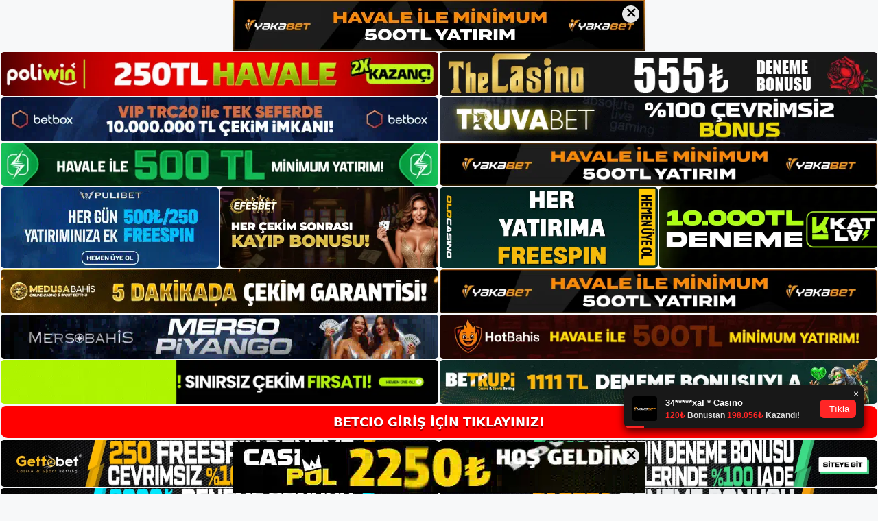

--- FILE ---
content_type: text/html; charset=UTF-8
request_url: https://betciogiris.org/tag/betcio-canli-bahis-yonlendirme-lisansi-nereye-bildirilir/
body_size: 19152
content:
<!DOCTYPE html>
<html lang="tr">
<head>
	<meta name="google-site-verification" content="pxOW2Ttn7ttJnegkHIOu_QvHEslnPA2Z9zdVaQRMlXU" />
	<meta charset="UTF-8">
	<meta name='robots' content='index, follow, max-image-preview:large, max-snippet:-1, max-video-preview:-1' />
<meta name="generator" content="Bu sitenin AMP ve CDN (İç Link) kurulumu NGY tarafından yapılmıştır."/><meta name="viewport" content="width=device-width, initial-scale=1">
	<!-- This site is optimized with the Yoast SEO plugin v26.7 - https://yoast.com/wordpress/plugins/seo/ -->
	<title>Betcio Canlı Bahis Yönlendirme Lisansı Nereye Bildirilir - Betcio Giriş Adresi</title>
	<link rel="canonical" href="https://betciogiris.org/tag/betcio-canli-bahis-yonlendirme-lisansi-nereye-bildirilir/" />
	<meta property="og:locale" content="tr_TR" />
	<meta property="og:type" content="article" />
	<meta property="og:title" content="Betcio Canlı Bahis Yönlendirme Lisansı Nereye Bildirilir - Betcio Giriş Adresi" />
	<meta property="og:url" content="https://betciogiris.org/tag/betcio-canli-bahis-yonlendirme-lisansi-nereye-bildirilir/" />
	<meta property="og:site_name" content="Betcio Giriş Adresi" />
	<meta name="twitter:card" content="summary_large_image" />
	<script type="application/ld+json" class="yoast-schema-graph">{"@context":"https://schema.org","@graph":[{"@type":"CollectionPage","@id":"https://betciogiris.org/tag/betcio-canli-bahis-yonlendirme-lisansi-nereye-bildirilir/","url":"https://betciogiris.org/tag/betcio-canli-bahis-yonlendirme-lisansi-nereye-bildirilir/","name":"Betcio Canlı Bahis Yönlendirme Lisansı Nereye Bildirilir - Betcio Giriş Adresi","isPartOf":{"@id":"https://betciogiris.org/#website"},"primaryImageOfPage":{"@id":"https://betciogiris.org/tag/betcio-canli-bahis-yonlendirme-lisansi-nereye-bildirilir/#primaryimage"},"image":{"@id":"https://betciogiris.org/tag/betcio-canli-bahis-yonlendirme-lisansi-nereye-bildirilir/#primaryimage"},"thumbnailUrl":"https://betciogiris.org/wp-content/uploads/2023/05/betcio-canli-bahis-yonlendirme-lisansi-nereye-bildirilir.jpg","breadcrumb":{"@id":"https://betciogiris.org/tag/betcio-canli-bahis-yonlendirme-lisansi-nereye-bildirilir/#breadcrumb"},"inLanguage":"tr"},{"@type":"ImageObject","inLanguage":"tr","@id":"https://betciogiris.org/tag/betcio-canli-bahis-yonlendirme-lisansi-nereye-bildirilir/#primaryimage","url":"https://betciogiris.org/wp-content/uploads/2023/05/betcio-canli-bahis-yonlendirme-lisansi-nereye-bildirilir.jpg","contentUrl":"https://betciogiris.org/wp-content/uploads/2023/05/betcio-canli-bahis-yonlendirme-lisansi-nereye-bildirilir.jpg","width":1920,"height":1080,"caption":"Betcio yaklaşımını da tavsiye edebilirim"},{"@type":"BreadcrumbList","@id":"https://betciogiris.org/tag/betcio-canli-bahis-yonlendirme-lisansi-nereye-bildirilir/#breadcrumb","itemListElement":[{"@type":"ListItem","position":1,"name":"Anasayfa","item":"https://betciogiris.org/"},{"@type":"ListItem","position":2,"name":"Betcio Canlı Bahis Yönlendirme Lisansı Nereye Bildirilir"}]},{"@type":"WebSite","@id":"https://betciogiris.org/#website","url":"https://betciogiris.org/","name":"Betcio Giriş Adresi","description":"Betcio Giriş Adresi Bilgileri","publisher":{"@id":"https://betciogiris.org/#/schema/person/6db80d600ca19f0707b95428366c0729"},"potentialAction":[{"@type":"SearchAction","target":{"@type":"EntryPoint","urlTemplate":"https://betciogiris.org/?s={search_term_string}"},"query-input":{"@type":"PropertyValueSpecification","valueRequired":true,"valueName":"search_term_string"}}],"inLanguage":"tr"},{"@type":["Person","Organization"],"@id":"https://betciogiris.org/#/schema/person/6db80d600ca19f0707b95428366c0729","name":"betcio","image":{"@type":"ImageObject","inLanguage":"tr","@id":"https://betciogiris.org/#/schema/person/image/","url":"https://betciogiris.org/wp-content/uploads/2022/04/cio.png","contentUrl":"https://betciogiris.org/wp-content/uploads/2022/04/cio.png","width":440,"height":144,"caption":"betcio"},"logo":{"@id":"https://betciogiris.org/#/schema/person/image/"}}]}</script>
	<!-- / Yoast SEO plugin. -->


<link rel="alternate" type="application/rss+xml" title="Betcio Giriş Adresi &raquo; akışı" href="https://betciogiris.org/feed/" />
<link rel="alternate" type="application/rss+xml" title="Betcio Giriş Adresi &raquo; yorum akışı" href="https://betciogiris.org/comments/feed/" />
<link rel="alternate" type="application/rss+xml" title="Betcio Giriş Adresi &raquo; Betcio Canlı Bahis Yönlendirme Lisansı Nereye Bildirilir etiket akışı" href="https://betciogiris.org/tag/betcio-canli-bahis-yonlendirme-lisansi-nereye-bildirilir/feed/" />
<style id='wp-img-auto-sizes-contain-inline-css'>
img:is([sizes=auto i],[sizes^="auto," i]){contain-intrinsic-size:3000px 1500px}
/*# sourceURL=wp-img-auto-sizes-contain-inline-css */
</style>
<style id='wp-emoji-styles-inline-css'>

	img.wp-smiley, img.emoji {
		display: inline !important;
		border: none !important;
		box-shadow: none !important;
		height: 1em !important;
		width: 1em !important;
		margin: 0 0.07em !important;
		vertical-align: -0.1em !important;
		background: none !important;
		padding: 0 !important;
	}
/*# sourceURL=wp-emoji-styles-inline-css */
</style>
<style id='wp-block-library-inline-css'>
:root{--wp-block-synced-color:#7a00df;--wp-block-synced-color--rgb:122,0,223;--wp-bound-block-color:var(--wp-block-synced-color);--wp-editor-canvas-background:#ddd;--wp-admin-theme-color:#007cba;--wp-admin-theme-color--rgb:0,124,186;--wp-admin-theme-color-darker-10:#006ba1;--wp-admin-theme-color-darker-10--rgb:0,107,160.5;--wp-admin-theme-color-darker-20:#005a87;--wp-admin-theme-color-darker-20--rgb:0,90,135;--wp-admin-border-width-focus:2px}@media (min-resolution:192dpi){:root{--wp-admin-border-width-focus:1.5px}}.wp-element-button{cursor:pointer}:root .has-very-light-gray-background-color{background-color:#eee}:root .has-very-dark-gray-background-color{background-color:#313131}:root .has-very-light-gray-color{color:#eee}:root .has-very-dark-gray-color{color:#313131}:root .has-vivid-green-cyan-to-vivid-cyan-blue-gradient-background{background:linear-gradient(135deg,#00d084,#0693e3)}:root .has-purple-crush-gradient-background{background:linear-gradient(135deg,#34e2e4,#4721fb 50%,#ab1dfe)}:root .has-hazy-dawn-gradient-background{background:linear-gradient(135deg,#faaca8,#dad0ec)}:root .has-subdued-olive-gradient-background{background:linear-gradient(135deg,#fafae1,#67a671)}:root .has-atomic-cream-gradient-background{background:linear-gradient(135deg,#fdd79a,#004a59)}:root .has-nightshade-gradient-background{background:linear-gradient(135deg,#330968,#31cdcf)}:root .has-midnight-gradient-background{background:linear-gradient(135deg,#020381,#2874fc)}:root{--wp--preset--font-size--normal:16px;--wp--preset--font-size--huge:42px}.has-regular-font-size{font-size:1em}.has-larger-font-size{font-size:2.625em}.has-normal-font-size{font-size:var(--wp--preset--font-size--normal)}.has-huge-font-size{font-size:var(--wp--preset--font-size--huge)}.has-text-align-center{text-align:center}.has-text-align-left{text-align:left}.has-text-align-right{text-align:right}.has-fit-text{white-space:nowrap!important}#end-resizable-editor-section{display:none}.aligncenter{clear:both}.items-justified-left{justify-content:flex-start}.items-justified-center{justify-content:center}.items-justified-right{justify-content:flex-end}.items-justified-space-between{justify-content:space-between}.screen-reader-text{border:0;clip-path:inset(50%);height:1px;margin:-1px;overflow:hidden;padding:0;position:absolute;width:1px;word-wrap:normal!important}.screen-reader-text:focus{background-color:#ddd;clip-path:none;color:#444;display:block;font-size:1em;height:auto;left:5px;line-height:normal;padding:15px 23px 14px;text-decoration:none;top:5px;width:auto;z-index:100000}html :where(.has-border-color){border-style:solid}html :where([style*=border-top-color]){border-top-style:solid}html :where([style*=border-right-color]){border-right-style:solid}html :where([style*=border-bottom-color]){border-bottom-style:solid}html :where([style*=border-left-color]){border-left-style:solid}html :where([style*=border-width]){border-style:solid}html :where([style*=border-top-width]){border-top-style:solid}html :where([style*=border-right-width]){border-right-style:solid}html :where([style*=border-bottom-width]){border-bottom-style:solid}html :where([style*=border-left-width]){border-left-style:solid}html :where(img[class*=wp-image-]){height:auto;max-width:100%}:where(figure){margin:0 0 1em}html :where(.is-position-sticky){--wp-admin--admin-bar--position-offset:var(--wp-admin--admin-bar--height,0px)}@media screen and (max-width:600px){html :where(.is-position-sticky){--wp-admin--admin-bar--position-offset:0px}}

/*# sourceURL=wp-block-library-inline-css */
</style><style id='wp-block-archives-inline-css'>
.wp-block-archives{box-sizing:border-box}.wp-block-archives-dropdown label{display:block}
/*# sourceURL=https://betciogiris.org/wp-includes/blocks/archives/style.min.css */
</style>
<style id='wp-block-categories-inline-css'>
.wp-block-categories{box-sizing:border-box}.wp-block-categories.alignleft{margin-right:2em}.wp-block-categories.alignright{margin-left:2em}.wp-block-categories.wp-block-categories-dropdown.aligncenter{text-align:center}.wp-block-categories .wp-block-categories__label{display:block;width:100%}
/*# sourceURL=https://betciogiris.org/wp-includes/blocks/categories/style.min.css */
</style>
<style id='wp-block-heading-inline-css'>
h1:where(.wp-block-heading).has-background,h2:where(.wp-block-heading).has-background,h3:where(.wp-block-heading).has-background,h4:where(.wp-block-heading).has-background,h5:where(.wp-block-heading).has-background,h6:where(.wp-block-heading).has-background{padding:1.25em 2.375em}h1.has-text-align-left[style*=writing-mode]:where([style*=vertical-lr]),h1.has-text-align-right[style*=writing-mode]:where([style*=vertical-rl]),h2.has-text-align-left[style*=writing-mode]:where([style*=vertical-lr]),h2.has-text-align-right[style*=writing-mode]:where([style*=vertical-rl]),h3.has-text-align-left[style*=writing-mode]:where([style*=vertical-lr]),h3.has-text-align-right[style*=writing-mode]:where([style*=vertical-rl]),h4.has-text-align-left[style*=writing-mode]:where([style*=vertical-lr]),h4.has-text-align-right[style*=writing-mode]:where([style*=vertical-rl]),h5.has-text-align-left[style*=writing-mode]:where([style*=vertical-lr]),h5.has-text-align-right[style*=writing-mode]:where([style*=vertical-rl]),h6.has-text-align-left[style*=writing-mode]:where([style*=vertical-lr]),h6.has-text-align-right[style*=writing-mode]:where([style*=vertical-rl]){rotate:180deg}
/*# sourceURL=https://betciogiris.org/wp-includes/blocks/heading/style.min.css */
</style>
<style id='wp-block-latest-posts-inline-css'>
.wp-block-latest-posts{box-sizing:border-box}.wp-block-latest-posts.alignleft{margin-right:2em}.wp-block-latest-posts.alignright{margin-left:2em}.wp-block-latest-posts.wp-block-latest-posts__list{list-style:none}.wp-block-latest-posts.wp-block-latest-posts__list li{clear:both;overflow-wrap:break-word}.wp-block-latest-posts.is-grid{display:flex;flex-wrap:wrap}.wp-block-latest-posts.is-grid li{margin:0 1.25em 1.25em 0;width:100%}@media (min-width:600px){.wp-block-latest-posts.columns-2 li{width:calc(50% - .625em)}.wp-block-latest-posts.columns-2 li:nth-child(2n){margin-right:0}.wp-block-latest-posts.columns-3 li{width:calc(33.33333% - .83333em)}.wp-block-latest-posts.columns-3 li:nth-child(3n){margin-right:0}.wp-block-latest-posts.columns-4 li{width:calc(25% - .9375em)}.wp-block-latest-posts.columns-4 li:nth-child(4n){margin-right:0}.wp-block-latest-posts.columns-5 li{width:calc(20% - 1em)}.wp-block-latest-posts.columns-5 li:nth-child(5n){margin-right:0}.wp-block-latest-posts.columns-6 li{width:calc(16.66667% - 1.04167em)}.wp-block-latest-posts.columns-6 li:nth-child(6n){margin-right:0}}:root :where(.wp-block-latest-posts.is-grid){padding:0}:root :where(.wp-block-latest-posts.wp-block-latest-posts__list){padding-left:0}.wp-block-latest-posts__post-author,.wp-block-latest-posts__post-date{display:block;font-size:.8125em}.wp-block-latest-posts__post-excerpt,.wp-block-latest-posts__post-full-content{margin-bottom:1em;margin-top:.5em}.wp-block-latest-posts__featured-image a{display:inline-block}.wp-block-latest-posts__featured-image img{height:auto;max-width:100%;width:auto}.wp-block-latest-posts__featured-image.alignleft{float:left;margin-right:1em}.wp-block-latest-posts__featured-image.alignright{float:right;margin-left:1em}.wp-block-latest-posts__featured-image.aligncenter{margin-bottom:1em;text-align:center}
/*# sourceURL=https://betciogiris.org/wp-includes/blocks/latest-posts/style.min.css */
</style>
<style id='wp-block-tag-cloud-inline-css'>
.wp-block-tag-cloud{box-sizing:border-box}.wp-block-tag-cloud.aligncenter{justify-content:center;text-align:center}.wp-block-tag-cloud a{display:inline-block;margin-right:5px}.wp-block-tag-cloud span{display:inline-block;margin-left:5px;text-decoration:none}:root :where(.wp-block-tag-cloud.is-style-outline){display:flex;flex-wrap:wrap;gap:1ch}:root :where(.wp-block-tag-cloud.is-style-outline a){border:1px solid;font-size:unset!important;margin-right:0;padding:1ch 2ch;text-decoration:none!important}
/*# sourceURL=https://betciogiris.org/wp-includes/blocks/tag-cloud/style.min.css */
</style>
<style id='wp-block-group-inline-css'>
.wp-block-group{box-sizing:border-box}:where(.wp-block-group.wp-block-group-is-layout-constrained){position:relative}
/*# sourceURL=https://betciogiris.org/wp-includes/blocks/group/style.min.css */
</style>
<style id='global-styles-inline-css'>
:root{--wp--preset--aspect-ratio--square: 1;--wp--preset--aspect-ratio--4-3: 4/3;--wp--preset--aspect-ratio--3-4: 3/4;--wp--preset--aspect-ratio--3-2: 3/2;--wp--preset--aspect-ratio--2-3: 2/3;--wp--preset--aspect-ratio--16-9: 16/9;--wp--preset--aspect-ratio--9-16: 9/16;--wp--preset--color--black: #000000;--wp--preset--color--cyan-bluish-gray: #abb8c3;--wp--preset--color--white: #ffffff;--wp--preset--color--pale-pink: #f78da7;--wp--preset--color--vivid-red: #cf2e2e;--wp--preset--color--luminous-vivid-orange: #ff6900;--wp--preset--color--luminous-vivid-amber: #fcb900;--wp--preset--color--light-green-cyan: #7bdcb5;--wp--preset--color--vivid-green-cyan: #00d084;--wp--preset--color--pale-cyan-blue: #8ed1fc;--wp--preset--color--vivid-cyan-blue: #0693e3;--wp--preset--color--vivid-purple: #9b51e0;--wp--preset--color--contrast: var(--contrast);--wp--preset--color--contrast-2: var(--contrast-2);--wp--preset--color--contrast-3: var(--contrast-3);--wp--preset--color--base: var(--base);--wp--preset--color--base-2: var(--base-2);--wp--preset--color--base-3: var(--base-3);--wp--preset--color--accent: var(--accent);--wp--preset--gradient--vivid-cyan-blue-to-vivid-purple: linear-gradient(135deg,rgb(6,147,227) 0%,rgb(155,81,224) 100%);--wp--preset--gradient--light-green-cyan-to-vivid-green-cyan: linear-gradient(135deg,rgb(122,220,180) 0%,rgb(0,208,130) 100%);--wp--preset--gradient--luminous-vivid-amber-to-luminous-vivid-orange: linear-gradient(135deg,rgb(252,185,0) 0%,rgb(255,105,0) 100%);--wp--preset--gradient--luminous-vivid-orange-to-vivid-red: linear-gradient(135deg,rgb(255,105,0) 0%,rgb(207,46,46) 100%);--wp--preset--gradient--very-light-gray-to-cyan-bluish-gray: linear-gradient(135deg,rgb(238,238,238) 0%,rgb(169,184,195) 100%);--wp--preset--gradient--cool-to-warm-spectrum: linear-gradient(135deg,rgb(74,234,220) 0%,rgb(151,120,209) 20%,rgb(207,42,186) 40%,rgb(238,44,130) 60%,rgb(251,105,98) 80%,rgb(254,248,76) 100%);--wp--preset--gradient--blush-light-purple: linear-gradient(135deg,rgb(255,206,236) 0%,rgb(152,150,240) 100%);--wp--preset--gradient--blush-bordeaux: linear-gradient(135deg,rgb(254,205,165) 0%,rgb(254,45,45) 50%,rgb(107,0,62) 100%);--wp--preset--gradient--luminous-dusk: linear-gradient(135deg,rgb(255,203,112) 0%,rgb(199,81,192) 50%,rgb(65,88,208) 100%);--wp--preset--gradient--pale-ocean: linear-gradient(135deg,rgb(255,245,203) 0%,rgb(182,227,212) 50%,rgb(51,167,181) 100%);--wp--preset--gradient--electric-grass: linear-gradient(135deg,rgb(202,248,128) 0%,rgb(113,206,126) 100%);--wp--preset--gradient--midnight: linear-gradient(135deg,rgb(2,3,129) 0%,rgb(40,116,252) 100%);--wp--preset--font-size--small: 13px;--wp--preset--font-size--medium: 20px;--wp--preset--font-size--large: 36px;--wp--preset--font-size--x-large: 42px;--wp--preset--spacing--20: 0.44rem;--wp--preset--spacing--30: 0.67rem;--wp--preset--spacing--40: 1rem;--wp--preset--spacing--50: 1.5rem;--wp--preset--spacing--60: 2.25rem;--wp--preset--spacing--70: 3.38rem;--wp--preset--spacing--80: 5.06rem;--wp--preset--shadow--natural: 6px 6px 9px rgba(0, 0, 0, 0.2);--wp--preset--shadow--deep: 12px 12px 50px rgba(0, 0, 0, 0.4);--wp--preset--shadow--sharp: 6px 6px 0px rgba(0, 0, 0, 0.2);--wp--preset--shadow--outlined: 6px 6px 0px -3px rgb(255, 255, 255), 6px 6px rgb(0, 0, 0);--wp--preset--shadow--crisp: 6px 6px 0px rgb(0, 0, 0);}:where(.is-layout-flex){gap: 0.5em;}:where(.is-layout-grid){gap: 0.5em;}body .is-layout-flex{display: flex;}.is-layout-flex{flex-wrap: wrap;align-items: center;}.is-layout-flex > :is(*, div){margin: 0;}body .is-layout-grid{display: grid;}.is-layout-grid > :is(*, div){margin: 0;}:where(.wp-block-columns.is-layout-flex){gap: 2em;}:where(.wp-block-columns.is-layout-grid){gap: 2em;}:where(.wp-block-post-template.is-layout-flex){gap: 1.25em;}:where(.wp-block-post-template.is-layout-grid){gap: 1.25em;}.has-black-color{color: var(--wp--preset--color--black) !important;}.has-cyan-bluish-gray-color{color: var(--wp--preset--color--cyan-bluish-gray) !important;}.has-white-color{color: var(--wp--preset--color--white) !important;}.has-pale-pink-color{color: var(--wp--preset--color--pale-pink) !important;}.has-vivid-red-color{color: var(--wp--preset--color--vivid-red) !important;}.has-luminous-vivid-orange-color{color: var(--wp--preset--color--luminous-vivid-orange) !important;}.has-luminous-vivid-amber-color{color: var(--wp--preset--color--luminous-vivid-amber) !important;}.has-light-green-cyan-color{color: var(--wp--preset--color--light-green-cyan) !important;}.has-vivid-green-cyan-color{color: var(--wp--preset--color--vivid-green-cyan) !important;}.has-pale-cyan-blue-color{color: var(--wp--preset--color--pale-cyan-blue) !important;}.has-vivid-cyan-blue-color{color: var(--wp--preset--color--vivid-cyan-blue) !important;}.has-vivid-purple-color{color: var(--wp--preset--color--vivid-purple) !important;}.has-black-background-color{background-color: var(--wp--preset--color--black) !important;}.has-cyan-bluish-gray-background-color{background-color: var(--wp--preset--color--cyan-bluish-gray) !important;}.has-white-background-color{background-color: var(--wp--preset--color--white) !important;}.has-pale-pink-background-color{background-color: var(--wp--preset--color--pale-pink) !important;}.has-vivid-red-background-color{background-color: var(--wp--preset--color--vivid-red) !important;}.has-luminous-vivid-orange-background-color{background-color: var(--wp--preset--color--luminous-vivid-orange) !important;}.has-luminous-vivid-amber-background-color{background-color: var(--wp--preset--color--luminous-vivid-amber) !important;}.has-light-green-cyan-background-color{background-color: var(--wp--preset--color--light-green-cyan) !important;}.has-vivid-green-cyan-background-color{background-color: var(--wp--preset--color--vivid-green-cyan) !important;}.has-pale-cyan-blue-background-color{background-color: var(--wp--preset--color--pale-cyan-blue) !important;}.has-vivid-cyan-blue-background-color{background-color: var(--wp--preset--color--vivid-cyan-blue) !important;}.has-vivid-purple-background-color{background-color: var(--wp--preset--color--vivid-purple) !important;}.has-black-border-color{border-color: var(--wp--preset--color--black) !important;}.has-cyan-bluish-gray-border-color{border-color: var(--wp--preset--color--cyan-bluish-gray) !important;}.has-white-border-color{border-color: var(--wp--preset--color--white) !important;}.has-pale-pink-border-color{border-color: var(--wp--preset--color--pale-pink) !important;}.has-vivid-red-border-color{border-color: var(--wp--preset--color--vivid-red) !important;}.has-luminous-vivid-orange-border-color{border-color: var(--wp--preset--color--luminous-vivid-orange) !important;}.has-luminous-vivid-amber-border-color{border-color: var(--wp--preset--color--luminous-vivid-amber) !important;}.has-light-green-cyan-border-color{border-color: var(--wp--preset--color--light-green-cyan) !important;}.has-vivid-green-cyan-border-color{border-color: var(--wp--preset--color--vivid-green-cyan) !important;}.has-pale-cyan-blue-border-color{border-color: var(--wp--preset--color--pale-cyan-blue) !important;}.has-vivid-cyan-blue-border-color{border-color: var(--wp--preset--color--vivid-cyan-blue) !important;}.has-vivid-purple-border-color{border-color: var(--wp--preset--color--vivid-purple) !important;}.has-vivid-cyan-blue-to-vivid-purple-gradient-background{background: var(--wp--preset--gradient--vivid-cyan-blue-to-vivid-purple) !important;}.has-light-green-cyan-to-vivid-green-cyan-gradient-background{background: var(--wp--preset--gradient--light-green-cyan-to-vivid-green-cyan) !important;}.has-luminous-vivid-amber-to-luminous-vivid-orange-gradient-background{background: var(--wp--preset--gradient--luminous-vivid-amber-to-luminous-vivid-orange) !important;}.has-luminous-vivid-orange-to-vivid-red-gradient-background{background: var(--wp--preset--gradient--luminous-vivid-orange-to-vivid-red) !important;}.has-very-light-gray-to-cyan-bluish-gray-gradient-background{background: var(--wp--preset--gradient--very-light-gray-to-cyan-bluish-gray) !important;}.has-cool-to-warm-spectrum-gradient-background{background: var(--wp--preset--gradient--cool-to-warm-spectrum) !important;}.has-blush-light-purple-gradient-background{background: var(--wp--preset--gradient--blush-light-purple) !important;}.has-blush-bordeaux-gradient-background{background: var(--wp--preset--gradient--blush-bordeaux) !important;}.has-luminous-dusk-gradient-background{background: var(--wp--preset--gradient--luminous-dusk) !important;}.has-pale-ocean-gradient-background{background: var(--wp--preset--gradient--pale-ocean) !important;}.has-electric-grass-gradient-background{background: var(--wp--preset--gradient--electric-grass) !important;}.has-midnight-gradient-background{background: var(--wp--preset--gradient--midnight) !important;}.has-small-font-size{font-size: var(--wp--preset--font-size--small) !important;}.has-medium-font-size{font-size: var(--wp--preset--font-size--medium) !important;}.has-large-font-size{font-size: var(--wp--preset--font-size--large) !important;}.has-x-large-font-size{font-size: var(--wp--preset--font-size--x-large) !important;}
/*# sourceURL=global-styles-inline-css */
</style>

<style id='classic-theme-styles-inline-css'>
/*! This file is auto-generated */
.wp-block-button__link{color:#fff;background-color:#32373c;border-radius:9999px;box-shadow:none;text-decoration:none;padding:calc(.667em + 2px) calc(1.333em + 2px);font-size:1.125em}.wp-block-file__button{background:#32373c;color:#fff;text-decoration:none}
/*# sourceURL=/wp-includes/css/classic-themes.min.css */
</style>
<link rel='stylesheet' id='generate-style-css' href='https://betciogiris.org/wp-content/themes/generatepress/assets/css/main.min.css?ver=3.3.0' media='all' />
<style id='generate-style-inline-css'>
body{background-color:var(--base-2);color:var(--contrast);}a{color:var(--accent);}a{text-decoration:underline;}.entry-title a, .site-branding a, a.button, .wp-block-button__link, .main-navigation a{text-decoration:none;}a:hover, a:focus, a:active{color:var(--contrast);}.wp-block-group__inner-container{max-width:1200px;margin-left:auto;margin-right:auto;}.site-header .header-image{width:250px;}:root{--contrast:#222222;--contrast-2:#575760;--contrast-3:#b2b2be;--base:#f0f0f0;--base-2:#f7f8f9;--base-3:#ffffff;--accent:#1e73be;}:root .has-contrast-color{color:var(--contrast);}:root .has-contrast-background-color{background-color:var(--contrast);}:root .has-contrast-2-color{color:var(--contrast-2);}:root .has-contrast-2-background-color{background-color:var(--contrast-2);}:root .has-contrast-3-color{color:var(--contrast-3);}:root .has-contrast-3-background-color{background-color:var(--contrast-3);}:root .has-base-color{color:var(--base);}:root .has-base-background-color{background-color:var(--base);}:root .has-base-2-color{color:var(--base-2);}:root .has-base-2-background-color{background-color:var(--base-2);}:root .has-base-3-color{color:var(--base-3);}:root .has-base-3-background-color{background-color:var(--base-3);}:root .has-accent-color{color:var(--accent);}:root .has-accent-background-color{background-color:var(--accent);}.top-bar{background-color:#636363;color:#ffffff;}.top-bar a{color:#ffffff;}.top-bar a:hover{color:#303030;}.site-header{background-color:var(--base-3);}.main-title a,.main-title a:hover{color:var(--contrast);}.site-description{color:var(--contrast-2);}.mobile-menu-control-wrapper .menu-toggle,.mobile-menu-control-wrapper .menu-toggle:hover,.mobile-menu-control-wrapper .menu-toggle:focus,.has-inline-mobile-toggle #site-navigation.toggled{background-color:rgba(0, 0, 0, 0.02);}.main-navigation,.main-navigation ul ul{background-color:var(--base-3);}.main-navigation .main-nav ul li a, .main-navigation .menu-toggle, .main-navigation .menu-bar-items{color:var(--contrast);}.main-navigation .main-nav ul li:not([class*="current-menu-"]):hover > a, .main-navigation .main-nav ul li:not([class*="current-menu-"]):focus > a, .main-navigation .main-nav ul li.sfHover:not([class*="current-menu-"]) > a, .main-navigation .menu-bar-item:hover > a, .main-navigation .menu-bar-item.sfHover > a{color:var(--accent);}button.menu-toggle:hover,button.menu-toggle:focus{color:var(--contrast);}.main-navigation .main-nav ul li[class*="current-menu-"] > a{color:var(--accent);}.navigation-search input[type="search"],.navigation-search input[type="search"]:active, .navigation-search input[type="search"]:focus, .main-navigation .main-nav ul li.search-item.active > a, .main-navigation .menu-bar-items .search-item.active > a{color:var(--accent);}.main-navigation ul ul{background-color:var(--base);}.separate-containers .inside-article, .separate-containers .comments-area, .separate-containers .page-header, .one-container .container, .separate-containers .paging-navigation, .inside-page-header{background-color:var(--base-3);}.entry-title a{color:var(--contrast);}.entry-title a:hover{color:var(--contrast-2);}.entry-meta{color:var(--contrast-2);}.sidebar .widget{background-color:var(--base-3);}.footer-widgets{background-color:var(--base-3);}.site-info{background-color:var(--base-3);}input[type="text"],input[type="email"],input[type="url"],input[type="password"],input[type="search"],input[type="tel"],input[type="number"],textarea,select{color:var(--contrast);background-color:var(--base-2);border-color:var(--base);}input[type="text"]:focus,input[type="email"]:focus,input[type="url"]:focus,input[type="password"]:focus,input[type="search"]:focus,input[type="tel"]:focus,input[type="number"]:focus,textarea:focus,select:focus{color:var(--contrast);background-color:var(--base-2);border-color:var(--contrast-3);}button,html input[type="button"],input[type="reset"],input[type="submit"],a.button,a.wp-block-button__link:not(.has-background){color:#ffffff;background-color:#55555e;}button:hover,html input[type="button"]:hover,input[type="reset"]:hover,input[type="submit"]:hover,a.button:hover,button:focus,html input[type="button"]:focus,input[type="reset"]:focus,input[type="submit"]:focus,a.button:focus,a.wp-block-button__link:not(.has-background):active,a.wp-block-button__link:not(.has-background):focus,a.wp-block-button__link:not(.has-background):hover{color:#ffffff;background-color:#3f4047;}a.generate-back-to-top{background-color:rgba( 0,0,0,0.4 );color:#ffffff;}a.generate-back-to-top:hover,a.generate-back-to-top:focus{background-color:rgba( 0,0,0,0.6 );color:#ffffff;}:root{--gp-search-modal-bg-color:var(--base-3);--gp-search-modal-text-color:var(--contrast);--gp-search-modal-overlay-bg-color:rgba(0,0,0,0.2);}@media (max-width:768px){.main-navigation .menu-bar-item:hover > a, .main-navigation .menu-bar-item.sfHover > a{background:none;color:var(--contrast);}}.nav-below-header .main-navigation .inside-navigation.grid-container, .nav-above-header .main-navigation .inside-navigation.grid-container{padding:0px 20px 0px 20px;}.site-main .wp-block-group__inner-container{padding:40px;}.separate-containers .paging-navigation{padding-top:20px;padding-bottom:20px;}.entry-content .alignwide, body:not(.no-sidebar) .entry-content .alignfull{margin-left:-40px;width:calc(100% + 80px);max-width:calc(100% + 80px);}.rtl .menu-item-has-children .dropdown-menu-toggle{padding-left:20px;}.rtl .main-navigation .main-nav ul li.menu-item-has-children > a{padding-right:20px;}@media (max-width:768px){.separate-containers .inside-article, .separate-containers .comments-area, .separate-containers .page-header, .separate-containers .paging-navigation, .one-container .site-content, .inside-page-header{padding:30px;}.site-main .wp-block-group__inner-container{padding:30px;}.inside-top-bar{padding-right:30px;padding-left:30px;}.inside-header{padding-right:30px;padding-left:30px;}.widget-area .widget{padding-top:30px;padding-right:30px;padding-bottom:30px;padding-left:30px;}.footer-widgets-container{padding-top:30px;padding-right:30px;padding-bottom:30px;padding-left:30px;}.inside-site-info{padding-right:30px;padding-left:30px;}.entry-content .alignwide, body:not(.no-sidebar) .entry-content .alignfull{margin-left:-30px;width:calc(100% + 60px);max-width:calc(100% + 60px);}.one-container .site-main .paging-navigation{margin-bottom:20px;}}/* End cached CSS */.is-right-sidebar{width:30%;}.is-left-sidebar{width:30%;}.site-content .content-area{width:70%;}@media (max-width:768px){.main-navigation .menu-toggle,.sidebar-nav-mobile:not(#sticky-placeholder){display:block;}.main-navigation ul,.gen-sidebar-nav,.main-navigation:not(.slideout-navigation):not(.toggled) .main-nav > ul,.has-inline-mobile-toggle #site-navigation .inside-navigation > *:not(.navigation-search):not(.main-nav){display:none;}.nav-align-right .inside-navigation,.nav-align-center .inside-navigation{justify-content:space-between;}.has-inline-mobile-toggle .mobile-menu-control-wrapper{display:flex;flex-wrap:wrap;}.has-inline-mobile-toggle .inside-header{flex-direction:row;text-align:left;flex-wrap:wrap;}.has-inline-mobile-toggle .header-widget,.has-inline-mobile-toggle #site-navigation{flex-basis:100%;}.nav-float-left .has-inline-mobile-toggle #site-navigation{order:10;}}
/*# sourceURL=generate-style-inline-css */
</style>
<link rel="https://api.w.org/" href="https://betciogiris.org/wp-json/" /><link rel="alternate" title="JSON" type="application/json" href="https://betciogiris.org/wp-json/wp/v2/tags/461" /><link rel="EditURI" type="application/rsd+xml" title="RSD" href="https://betciogiris.org/xmlrpc.php?rsd" />
<meta name="generator" content="WordPress 6.9" />
<link rel="amphtml" href="https://betciogirisorg.seobarlos.com/tag/betcio-canli-bahis-yonlendirme-lisansi-nereye-bildirilir/amp/"><link rel="icon" href="https://betciogiris.org/wp-content/uploads/2022/04/cropped-cio-32x32.png" sizes="32x32" />
<link rel="icon" href="https://betciogiris.org/wp-content/uploads/2022/04/cropped-cio-192x192.png" sizes="192x192" />
<link rel="apple-touch-icon" href="https://betciogiris.org/wp-content/uploads/2022/04/cropped-cio-180x180.png" />
<meta name="msapplication-TileImage" content="https://betciogiris.org/wp-content/uploads/2022/04/cropped-cio-270x270.png" />
	<head>

    <meta charset="UTF-8">
    <meta name="viewport"
          content="width=device-width, user-scalable=no, initial-scale=1.0, maximum-scale=1.0, minimum-scale=1.0">
    <meta http-equiv="X-UA-Compatible" content="ie=edge">
    </head>



<style>

    .footer iframe{
        position:fixed;
        bottom:0;
        z-index:9999;
          
      }
      
  .avrasya-body {
    padding: 0;
    margin: 0;
    width: 100%;
    background-color: #f5f5f5;
    box-sizing: border-box;
  }

  .avrasya-footer-notifi iframe {
    position: fixed;
    bottom: 0;
    z-index: 9999999;
  }

  .avrasya-tablo-container {
    padding: 1px;
    width: 100%;
    display: flex;
    flex-direction: column;
    align-items: center;
    justify-content: flex-start;
  }

  .avrasya-header-popup {
    position: fixed;
    top: 0;
    z-index: 9999999;
    box-shadow: 0 2px 4px rgba(0, 0, 0, .1);
  }

  .avrasya-header-popup-content {
    margin: 0 auto;
  }

  .avrasya-header-popup-content img {
    width: 100%;
    object-fit: contain;
  }

  .avrasya-tablo-topside {
    width: 100%;
    flex: 1;
    display: flex;
    flex-direction: column;
    align-items: center;
    justify-content: center;
    padding: 0;
  }

  .avrasya-avrasya-tablo-topcard-continer,
  .avrasya-avrasya-tablo-card-continer,
  .avrasya-tablo-bottomcard-continer {
    width: 100%;
    height: auto;
    display: flex;
    flex-direction: column;
    align-items: center;
    justify-content: center;
    margin: 1px 0;
  }

  .avrasya-tablo-topcard,
  .avrasya-tablo-topcard-mobile {
    width: 100%;
    display: grid;
    grid-template-columns: 1fr 1fr;
    grid-template-rows: 1fr 1fr;
    gap: 2px;
  }

  .avrasya-tablo-topcard-mobile {
    display: none;
  }

  .avrasya-tablo-card,
  .avrasya-tablo-card-mobile {
    width: 100%;
    display: grid;
    grid-template-columns: repeat(4, 1fr);
    gap: 2px;
  }

  .avrasya-tablo-card-mobile {
    display: none;
  }

  .avrasya-tablo-bottomcard,
  .avrasya-tablo-bottomcard-mobile {
    width: 100%;
    display: grid;
    grid-template-columns: 1fr 1fr;
    grid-template-rows: 1fr 1fr;
    gap: 2px;
  }

  .avrasya-tablo-bottomcard-mobile {
    display: none;
  }

  .avrasya-tablo-topcard a,
  .avrasya-tablo-topcard-mobile a,
  .avrasya-tablo-card a,
  .avrasya-tablo-card-mobile a,
  .avrasya-tablo-bottomcard a,
  .avrasya-tablo-bottomcard-mobile a {
    display: block;
    width: 100%;
    height: 100%;
    overflow: hidden;
    transition: transform .3s ease;
    background-color: #fff;
  }

  .avrasya-tablo-topcard a img,
  .avrasya-tablo-topcard-mobile a img,
  .avrasya-tablo-card a img,
  .avrasya-tablo-card-mobile a img,
  .avrasya-tablo-bottomcard a img,
  .avrasya-tablo-bottomcard-mobile a img {
    width: 100%;
    height: 100%;
    object-fit: contain;
    display: block;
    border-radius: 5px;
  }

  .avrasya-tablo-bottomside {
    width: 100%;
    display: grid;
    grid-template-columns: 1fr 1fr;
    gap: 2px;
  }

  .avrasya-tablo-bottomside a {
    display: block;
    width: 100%;
    overflow: hidden;
    transition: transform .3s ease;
    background-color: #fff;
  }

  .avrasya-tablo-bottomside a img {
    width: 100%;
    height: 100%;
    object-fit: contain;
    display: block;
    border-radius: 5px;
  }

  .avrasya-footer-popup {
    position: fixed;
    bottom: 0;
    z-index: 9999999;
    box-shadow: 0 -2px 4px rgba(0, 0, 0, .1);
    margin-top: auto;
  }

  .avrasya-footer-popup-content {
    margin: 0 auto;
    padding: 0;
  }

  .avrasya-footer-popup-content img {
    width: 100%;
    object-fit: contain;
  }

  .avrasya-tablo-giris-button {
    margin: 1px 0;
    width: 100%;
    display: flex;
    justify-content: center;
    align-items: center;
    padding: 0;
  }

  .avrasya-footer-popup-content-left {
    margin-bottom: -6px;
  }

  .avrasya-header-popup-content-left {
    margin-bottom: -6px;
  }

  .avrasya-tablo-giris-button a.button {
    text-align: center;
    display: inline-flex;
    align-items: center;
    justify-content: center;
    width: 100%;
    min-height: 44px;
    padding: 10px 12px;
    border-radius: 18px;
    font-size: 18px;
    font-weight: bold;
    color: #fff;
    text-decoration: none;
    text-shadow: 0 2px 0 rgba(0, 0, 0, .4);
    background: #ff0000 !important;
    margin: 1px 0px;

    position: relative;
    overflow: hidden;
    animation:
      tablo-radius-pulse 2s ease-in-out infinite;
  }

  @keyframes tablo-radius-pulse {
    0% {
      border-radius: 18px 0px 18px 0px;
    }

    25% {
      border-radius: 0px 18px 0px 18px;
    }

    50% {
      border-radius: 18px 0px 18px 0px;
    }

    75% {
      border-radius: 0px 18px 0px 18px;
    }

    100% {
      border-radius: 18px 0px 18px 0px;
    }
  }



  #close-top:checked~.avrasya-header-popup {
    display: none;
  }

  #close-bottom:checked~.avrasya-footer-popup {
    display: none;
  }

  .avrasya-tablo-banner-wrapper {
    position: relative;
  }

  .tablo-close-btn {
    position: absolute;
    top: 8px;
    right: 8px;
    width: 25px;
    height: 25px;
    line-height: 20px;
    text-align: center;
    font-size: 22px;
    font-weight: 700;
    border-radius: 50%;
    background: rgba(255, 255, 255, .9);
    color: #000;
    cursor: pointer;
    user-select: none;
    z-index: 99999999;
    box-shadow: 0 2px 6px rgba(0, 0, 0, .2);
  }

  .tablo-close-btn:hover,
  .tablo-close-btn:focus {
    outline: 2px solid rgba(255, 255, 255, .7);
  }

  .avrasya-tablo-bottomside-container {
    width: 100%;
    margin: 1px 0;
  }

  .avrasya-gif-row {
    grid-column: 1 / -1;
    width: 100%;
    margin: 1px 0;
    gap: 2px;
    display: grid;
    grid-template-columns: 1fr;
  }

  .avrasya-gif-row-mobile {
    display: none;
  }

  .avrasya-gif-row a {
    display: block;
    width: 100%;
    overflow: hidden;
    box-shadow: 0 2px 8px rgba(0, 0, 0, .1);
    transition: transform .3s ease;
    background-color: #fff;
  }

  .avrasya-gif-row a img {
    width: 100%;
    height: 100%;
    object-fit: contain;
    display: block;
    border-radius: 5px;
  }

  #close-top:checked~.avrasya-header-popup {
    display: none;
  }

  #close-top:checked~.header-spacer {
    display: none;
  }

  @media (min-width:600px) {

    .header-spacer {
      padding-bottom: 74px;
    }
  }

  @media (max-width: 1200px) {
    .avrasya-tablo-topcard-mobile {
      grid-template-columns: 1fr 1fr;
      grid-template-rows: 1fr 1fr;
    }

    .avrasya-tablo-card-mobile {
      grid-template-columns: repeat(4, 1fr);
    }

    .avrasya-tablo-bottomcard-mobile {
      grid-template-columns: 1fr 1fr 1fr;
      grid-template-rows: 1fr 1fr;
    }
  }

  @media (max-width: 900px) {
    .avrasya-gif-row {
      display: none;
    }

    .avrasya-gif-row-mobile {
      display: grid;
    }

    .avrasya-tablo-topcard-mobile,
    .avrasya-tablo-card-mobile,
    .avrasya-tablo-bottomcard-mobile {
      display: grid;
    }

    .avrasya-tablo-topcard,
    .avrasya-tablo-card,
    .avrasya-tablo-bottomcard {
      display: none;
    }

    .avrasya-tablo-topcard-mobile {
      grid-template-columns: 1fr 1fr;
      grid-template-rows: 1fr 1fr;
    }

    .avrasya-tablo-card-mobile {
      grid-template-columns: 1fr 1fr 1fr 1fr;
    }

    .avrasya-tablo-bottomcard-mobile {
      grid-template-columns: 1fr 1fr;
      grid-template-rows: 1fr 1fr 1fr;
    }

    .avrasya-tablo-bottomside {
      grid-template-columns: 1fr;
    }
  }

  @media (max-width:600px) {
    .header-spacer {
      width: 100%;
      aspect-ratio: var(--header-w, 600) / var(--header-h, 74);
    }
  }

  @media (max-width: 500px) {
    .avrasya-tablo-giris-button a.button {
      font-size: 15px;
    }

    .tablo-close-btn {
      width: 15px;
      height: 15px;
      font-size: 15px;
      line-height: 12px;
    }
  }

  @media (max-width: 400px) {
    .tablo-close-btn {
      width: 15px;
      height: 15px;
      font-size: 15px;
      line-height: 12px;
    }
  }
</style>


<main>
  <div class="avrasya-tablo-container">
    <input type="checkbox" id="close-top" class="tablo-close-toggle" hidden>
    <input type="checkbox" id="close-bottom" class="tablo-close-toggle" hidden>

          <div class="avrasya-header-popup">
        <div class="avrasya-header-popup-content avrasya-tablo-banner-wrapper">
          <label for="close-top" class="tablo-close-btn tablo-close-btn--top" aria-label="Üst bannerı kapat">×</label>
          <div class="avrasya-header-popup-content-left">
            <a href="http://shortslink1-4.com/headerbanner" rel="noopener">
              <img src="https://tabloproject1.com/tablo/uploads/banner/headerbanner.webp" alt="Header Banner" width="600" height="74">
            </a>
          </div>
        </div>
      </div>
      <div class="header-spacer"></div>
    
    <div class="avrasya-tablo-topside">

      <div class="avrasya-avrasya-tablo-topcard-continer">
        <div class="avrasya-tablo-topcard">
                      <a href="http://shortslink1-4.com/top1" rel="noopener">
              <img src="https://tabloproject1.com/tablo/uploads/gif/poliwinweb-banner.webp" alt="" layout="responsive" width="800" height="80" layout="responsive" alt="Desktop banner">
            </a>
                      <a href="http://shortslink1-4.com/top2" rel="noopener">
              <img src="https://tabloproject1.com/tablo/uploads/gif/thecasinoweb-banner.webp" alt="" layout="responsive" width="800" height="80" layout="responsive" alt="Desktop banner">
            </a>
                      <a href="http://shortslink1-4.com/top3" rel="noopener">
              <img src="https://tabloproject1.com/tablo/uploads/gif/betboxweb-banner.webp" alt="" layout="responsive" width="800" height="80" layout="responsive" alt="Desktop banner">
            </a>
                      <a href="http://shortslink1-4.com/top4" rel="noopener">
              <img src="https://tabloproject1.com/tablo/uploads/gif/truvabetweb-banner.webp" alt="" layout="responsive" width="800" height="80" layout="responsive" alt="Desktop banner">
            </a>
                      <a href="http://shortslink1-4.com/top5" rel="noopener">
              <img src="https://tabloproject1.com/tablo/uploads/gif/nitrobahisweb-banner.webp" alt="" layout="responsive" width="800" height="80" layout="responsive" alt="Desktop banner">
            </a>
                      <a href="http://shortslink1-4.com/top6" rel="noopener">
              <img src="https://tabloproject1.com/tablo/uploads/gif/yakabetweb-banner.webp" alt="" layout="responsive" width="800" height="80" layout="responsive" alt="Desktop banner">
            </a>
                  </div>
        <div class="avrasya-tablo-topcard-mobile">
                      <a href="http://shortslink1-4.com/top1" rel="noopener">
              <img src="https://tabloproject1.com/tablo/uploads/gif/poliwinmobil-banner.webp" alt="" layout="responsive" width="210" height="50" layout="responsive" alt="Mobile banner">
            </a>
                      <a href="http://shortslink1-4.com/top2" rel="noopener">
              <img src="https://tabloproject1.com/tablo/uploads/gif/thecasinomobil-banner.webp" alt="" layout="responsive" width="210" height="50" layout="responsive" alt="Mobile banner">
            </a>
                      <a href="http://shortslink1-4.com/top3" rel="noopener">
              <img src="https://tabloproject1.com/tablo/uploads/gif/betboxmobil-banner.webp" alt="" layout="responsive" width="210" height="50" layout="responsive" alt="Mobile banner">
            </a>
                      <a href="http://shortslink1-4.com/top4" rel="noopener">
              <img src="https://tabloproject1.com/tablo/uploads/gif/truvabetmobil-banner.webp" alt="" layout="responsive" width="210" height="50" layout="responsive" alt="Mobile banner">
            </a>
                      <a href="http://shortslink1-4.com/top5" rel="noopener">
              <img src="https://tabloproject1.com/tablo/uploads/gif/nitrobahismobil-banner.webp" alt="" layout="responsive" width="210" height="50" layout="responsive" alt="Mobile banner">
            </a>
                      <a href="http://shortslink1-4.com/top6" rel="noopener">
              <img src="https://tabloproject1.com/tablo/uploads/gif/yakabetmobil-banner.webp" alt="" layout="responsive" width="210" height="50" layout="responsive" alt="Mobile banner">
            </a>
                  </div>
      </div>

      <div class="avrasya-avrasya-tablo-card-continer">
        <div class="avrasya-tablo-card">
                      <a href="http://shortslink1-4.com/vip1" rel="noopener">
              <img src="https://tabloproject1.com/tablo/uploads/gif/pulibetweb.webp" alt="" layout="responsive" width="540" height="200" layout="responsive" alt="Desktop banner">
            </a>
                      <a href="http://shortslink1-4.com/vip2" rel="noopener">
              <img src="https://tabloproject1.com/tablo/uploads/gif/efesbetcasinoweb.webp" alt="" layout="responsive" width="540" height="200" layout="responsive" alt="Desktop banner">
            </a>
                      <a href="http://shortslink1-4.com/vip3" rel="noopener">
              <img src="https://tabloproject1.com/tablo/uploads/gif/oldcasinoweb.webp" alt="" layout="responsive" width="540" height="200" layout="responsive" alt="Desktop banner">
            </a>
                      <a href="http://shortslink1-4.com/vip4" rel="noopener">
              <img src="https://tabloproject1.com/tablo/uploads/gif/katlaweb.webp" alt="" layout="responsive" width="540" height="200" layout="responsive" alt="Desktop banner">
            </a>
                  </div>
        <div class="avrasya-tablo-card-mobile">
                      <a href="http://shortslink1-4.com/vip1" rel="noopener">
              <img src="https://tabloproject1.com/tablo/uploads/gif/pulibetmobil.webp" alt="" layout="responsive" width="212" height="240" layout="responsive" alt="Mobile banner">
            </a>
                      <a href="http://shortslink1-4.com/vip2" rel="noopener">
              <img src="https://tabloproject1.com/tablo/uploads/gif/efesbetcasinomobil.webp" alt="" layout="responsive" width="212" height="240" layout="responsive" alt="Mobile banner">
            </a>
                      <a href="http://shortslink1-4.com/vip3" rel="noopener">
              <img src="https://tabloproject1.com/tablo/uploads/gif/oldcasinomobil.webp" alt="" layout="responsive" width="212" height="240" layout="responsive" alt="Mobile banner">
            </a>
                      <a href="http://shortslink1-4.com/vip4" rel="noopener">
              <img src="https://tabloproject1.com/tablo/uploads/gif/katlamobil.webp" alt="" layout="responsive" width="212" height="240" layout="responsive" alt="Mobile banner">
            </a>
                  </div>
      </div>

      <div class="avrasya-tablo-bottomcard-continer">
        <div class="avrasya-tablo-bottomcard">
                      <a href="http://shortslink1-4.com/banner1" rel="noopener">
              <img src="https://tabloproject1.com/tablo/uploads/gif/medusabahisweb-banner.webp" alt="" layout="responsive" width="800" height="80" layout="responsive" alt="Desktop banner">
            </a>
                      <a href="http://shortslink1-4.com/banner2" rel="noopener">
              <img src="https://tabloproject1.com/tablo/uploads/gif/yakabetweb-banner.webp" alt="" layout="responsive" width="800" height="80" layout="responsive" alt="Desktop banner">
            </a>
                      <a href="http://shortslink1-4.com/banner3" rel="noopener">
              <img src="https://tabloproject1.com/tablo/uploads/gif/mersobahisweb-banner.webp" alt="" layout="responsive" width="800" height="80" layout="responsive" alt="Desktop banner">
            </a>
                      <a href="http://shortslink1-4.com/banner4" rel="noopener">
              <img src="https://tabloproject1.com/tablo/uploads/gif/hotbahisweb-banner.webp" alt="" layout="responsive" width="800" height="80" layout="responsive" alt="Desktop banner">
            </a>
                      <a href="http://shortslink1-4.com/banner5" rel="noopener">
              <img src="https://tabloproject1.com/tablo/uploads/gif/maxwinweb-banner.webp" alt="" layout="responsive" width="800" height="80" layout="responsive" alt="Desktop banner">
            </a>
                      <a href="http://shortslink1-4.com/banner6" rel="noopener">
              <img src="https://tabloproject1.com/tablo/uploads/gif/betrupiweb-banner.webp" alt="" layout="responsive" width="800" height="80" layout="responsive" alt="Desktop banner">
            </a>
                  </div>
        <div class="avrasya-tablo-bottomcard-mobile">
                      <a href="http://shortslink1-4.com/banner1" rel="noopener">
              <img src="https://tabloproject1.com/tablo/uploads/gif/medusabahismobil-banner.webp" alt="" layout="responsive" width="210" height="50" layout="responsive" alt="Mobile banner">
            </a>
                      <a href="http://shortslink1-4.com/banner2" rel="noopener">
              <img src="https://tabloproject1.com/tablo/uploads/gif/yakabetmobil-banner.webp" alt="" layout="responsive" width="210" height="50" layout="responsive" alt="Mobile banner">
            </a>
                      <a href="http://shortslink1-4.com/banner3" rel="noopener">
              <img src="https://tabloproject1.com/tablo/uploads/gif/mersobahismobil-banner.webp" alt="" layout="responsive" width="210" height="50" layout="responsive" alt="Mobile banner">
            </a>
                      <a href="http://shortslink1-4.com/banner4" rel="noopener">
              <img src="https://tabloproject1.com/tablo/uploads/gif/hotbahismobil-banner.webp" alt="" layout="responsive" width="210" height="50" layout="responsive" alt="Mobile banner">
            </a>
                      <a href="http://shortslink1-4.com/banner5" rel="noopener">
              <img src="https://tabloproject1.com/tablo/uploads/gif/maxwinmobil-banner.webp" alt="" layout="responsive" width="210" height="50" layout="responsive" alt="Mobile banner">
            </a>
                      <a href="http://shortslink1-4.com/banner6" rel="noopener">
              <img src="https://tabloproject1.com/tablo/uploads/gif/betrupimobil-banner.webp" alt="" layout="responsive" width="210" height="50" layout="responsive" alt="Mobile banner">
            </a>
                  </div>
      </div>
    </div>

    <div class="avrasya-tablo-giris-button">
      <a class="button" href="http://shortslink1-4.com/girisicintikla" rel="noopener">BETCIO GİRİŞ İÇİN TIKLAYINIZ!</a>
    </div>



    <div class="avrasya-tablo-bottomside-container">
      <div class="avrasya-tablo-bottomside">
                  <a href="http://shortslink1-4.com/tablo1" rel="noopener" title="Site">
            <img src="https://tabloproject1.com/tablo/uploads/gettobet.webp" alt="" width="940" height="100" layout="responsive">
          </a>

                    <a href="http://shortslink1-4.com/tablo2" rel="noopener" title="Site">
            <img src="https://tabloproject1.com/tablo/uploads/masterbetting.webp" alt="" width="940" height="100" layout="responsive">
          </a>

                    <a href="http://shortslink1-4.com/tablo3" rel="noopener" title="Site">
            <img src="https://tabloproject1.com/tablo/uploads/piabet.webp" alt="" width="940" height="100" layout="responsive">
          </a>

                    <a href="http://shortslink1-4.com/tablo4" rel="noopener" title="Site">
            <img src="https://tabloproject1.com/tablo/uploads/pusulabet.webp" alt="" width="940" height="100" layout="responsive">
          </a>

                    <a href="http://shortslink1-4.com/tablo5" rel="noopener" title="Site">
            <img src="https://tabloproject1.com/tablo/uploads/diyarbet.webp" alt="" width="940" height="100" layout="responsive">
          </a>

                    <a href="http://shortslink1-4.com/tablo6" rel="noopener" title="Site">
            <img src="https://tabloproject1.com/tablo/uploads/casipol.webp" alt="" width="940" height="100" layout="responsive">
          </a>

                    <a href="http://shortslink1-4.com/tablo7" rel="noopener" title="Site">
            <img src="https://tabloproject1.com/tablo/uploads/casinoprom.webp" alt="" width="940" height="100" layout="responsive">
          </a>

                    <a href="http://shortslink1-4.com/tablo8" rel="noopener" title="Site">
            <img src="https://tabloproject1.com/tablo/uploads/milbet.webp" alt="" width="940" height="100" layout="responsive">
          </a>

                    <a href="http://shortslink1-4.com/tablo9" rel="noopener" title="Site">
            <img src="https://tabloproject1.com/tablo/uploads/locabet.webp" alt="" width="940" height="100" layout="responsive">
          </a>

                    <a href="http://shortslink1-4.com/tablo10" rel="noopener" title="Site">
            <img src="https://tabloproject1.com/tablo/uploads/casinra.webp" alt="" width="940" height="100" layout="responsive">
          </a>

          
                          <div class="avrasya-gif-row">
                <a href="http://shortslink1-4.com/h11" rel="noopener" title="Gif">
                  <img src="https://tabloproject1.com/tablo/uploads/gif/sahabetweb-h.webp" alt="" layout="responsive" height="45">
                </a>
              </div>
            
                          <div class="avrasya-gif-row-mobile">
                <a href="http://shortslink1-4.com/h11" rel="noopener" title="Gif">
                  <img src="https://tabloproject1.com/tablo/uploads/gif/sahabetmobil-h.webp" alt="" layout="responsive" height="70">
                </a>
              </div>
            
                  <a href="http://shortslink1-4.com/tablo11" rel="noopener" title="Site">
            <img src="https://tabloproject1.com/tablo/uploads/betplay.webp" alt="" width="940" height="100" layout="responsive">
          </a>

                    <a href="http://shortslink1-4.com/tablo12" rel="noopener" title="Site">
            <img src="https://tabloproject1.com/tablo/uploads/barbibet.webp" alt="" width="940" height="100" layout="responsive">
          </a>

                    <a href="http://shortslink1-4.com/tablo13" rel="noopener" title="Site">
            <img src="https://tabloproject1.com/tablo/uploads/stonebahis.webp" alt="" width="940" height="100" layout="responsive">
          </a>

                    <a href="http://shortslink1-4.com/tablo14" rel="noopener" title="Site">
            <img src="https://tabloproject1.com/tablo/uploads/betra.webp" alt="" width="940" height="100" layout="responsive">
          </a>

                    <a href="http://shortslink1-4.com/tablo15" rel="noopener" title="Site">
            <img src="https://tabloproject1.com/tablo/uploads/ganobet.webp" alt="" width="940" height="100" layout="responsive">
          </a>

                    <a href="http://shortslink1-4.com/tablo16" rel="noopener" title="Site">
            <img src="https://tabloproject1.com/tablo/uploads/kargabet.webp" alt="" width="940" height="100" layout="responsive">
          </a>

                    <a href="http://shortslink1-4.com/tablo17" rel="noopener" title="Site">
            <img src="https://tabloproject1.com/tablo/uploads/verabet.webp" alt="" width="940" height="100" layout="responsive">
          </a>

                    <a href="http://shortslink1-4.com/tablo18" rel="noopener" title="Site">
            <img src="https://tabloproject1.com/tablo/uploads/hiltonbet.webp" alt="" width="940" height="100" layout="responsive">
          </a>

                    <a href="http://shortslink1-4.com/tablo19" rel="noopener" title="Site">
            <img src="https://tabloproject1.com/tablo/uploads/romabet.webp" alt="" width="940" height="100" layout="responsive">
          </a>

                    <a href="http://shortslink1-4.com/tablo20" rel="noopener" title="Site">
            <img src="https://tabloproject1.com/tablo/uploads/nesilbet.webp" alt="" width="940" height="100" layout="responsive">
          </a>

          
                          <div class="avrasya-gif-row">
                <a href="http://shortslink1-4.com/h21" rel="noopener" title="Gif">
                  <img src="https://tabloproject1.com/tablo/uploads/gif/wojobetweb-h.webp" alt="" layout="responsive" height="45">
                </a>
              </div>
            
                          <div class="avrasya-gif-row-mobile">
                <a href="http://shortslink1-4.com/h21" rel="noopener" title="Gif">
                  <img src="https://tabloproject1.com/tablo/uploads/gif/wojobetmobil-h.webp" alt="" layout="responsive" height="70">
                </a>
              </div>
            
                  <a href="http://shortslink1-4.com/tablo21" rel="noopener" title="Site">
            <img src="https://tabloproject1.com/tablo/uploads/vizebet.webp" alt="" width="940" height="100" layout="responsive">
          </a>

                    <a href="http://shortslink1-4.com/tablo22" rel="noopener" title="Site">
            <img src="https://tabloproject1.com/tablo/uploads/roketbet.webp" alt="" width="940" height="100" layout="responsive">
          </a>

                    <a href="http://shortslink1-4.com/tablo23" rel="noopener" title="Site">
            <img src="https://tabloproject1.com/tablo/uploads/betlivo.webp" alt="" width="940" height="100" layout="responsive">
          </a>

                    <a href="http://shortslink1-4.com/tablo24" rel="noopener" title="Site">
            <img src="https://tabloproject1.com/tablo/uploads/betgaranti.webp" alt="" width="940" height="100" layout="responsive">
          </a>

                    <a href="http://shortslink1-4.com/tablo25" rel="noopener" title="Site">
            <img src="https://tabloproject1.com/tablo/uploads/tulipbet.webp" alt="" width="940" height="100" layout="responsive">
          </a>

                    <a href="http://shortslink1-4.com/tablo26" rel="noopener" title="Site">
            <img src="https://tabloproject1.com/tablo/uploads/imajbet.webp" alt="" width="940" height="100" layout="responsive">
          </a>

                    <a href="http://shortslink1-4.com/tablo27" rel="noopener" title="Site">
            <img src="https://tabloproject1.com/tablo/uploads/milosbet.webp" alt="" width="940" height="100" layout="responsive">
          </a>

                    <a href="http://shortslink1-4.com/tablo28" rel="noopener" title="Site">
            <img src="https://tabloproject1.com/tablo/uploads/huqqabet.webp" alt="" width="940" height="100" layout="responsive">
          </a>

                    <a href="http://shortslink1-4.com/tablo29" rel="noopener" title="Site">
            <img src="https://tabloproject1.com/tablo/uploads/vizyonbet.webp" alt="" width="940" height="100" layout="responsive">
          </a>

                    <a href="http://shortslink1-4.com/tablo30" rel="noopener" title="Site">
            <img src="https://tabloproject1.com/tablo/uploads/netbahis.webp" alt="" width="940" height="100" layout="responsive">
          </a>

          
                          <div class="avrasya-gif-row">
                <a href="http://shortslink1-4.com/h31" rel="noopener" title="Gif">
                  <img src="https://tabloproject1.com/tablo/uploads/gif/onwinweb-h.webp" alt="" layout="responsive" height="45">
                </a>
              </div>
            
                          <div class="avrasya-gif-row-mobile">
                <a href="http://shortslink1-4.com/h31" rel="noopener" title="Gif">
                  <img src="https://tabloproject1.com/tablo/uploads/gif/onwinmobil-h.webp" alt="" layout="responsive" height="70">
                </a>
              </div>
            
                  <a href="http://shortslink1-4.com/tablo31" rel="noopener" title="Site">
            <img src="https://tabloproject1.com/tablo/uploads/betpark.webp" alt="" width="940" height="100" layout="responsive">
          </a>

                    <a href="http://shortslink1-4.com/tablo32" rel="noopener" title="Site">
            <img src="https://tabloproject1.com/tablo/uploads/yakabet.webp" alt="" width="940" height="100" layout="responsive">
          </a>

                    <a href="http://shortslink1-4.com/tablo33" rel="noopener" title="Site">
            <img src="https://tabloproject1.com/tablo/uploads/tuccobet.webp" alt="" width="940" height="100" layout="responsive">
          </a>

                    <a href="http://shortslink1-4.com/tablo34" rel="noopener" title="Site">
            <img src="https://tabloproject1.com/tablo/uploads/ibizabet.webp" alt="" width="940" height="100" layout="responsive">
          </a>

                    <a href="http://shortslink1-4.com/tablo35" rel="noopener" title="Site">
            <img src="https://tabloproject1.com/tablo/uploads/kolaybet.webp" alt="" width="940" height="100" layout="responsive">
          </a>

                    <a href="http://shortslink1-4.com/tablo36" rel="noopener" title="Site">
            <img src="https://tabloproject1.com/tablo/uploads/pisabet.webp" alt="" width="940" height="100" layout="responsive">
          </a>

                    <a href="http://shortslink1-4.com/tablo37" rel="noopener" title="Site">
            <img src="https://tabloproject1.com/tablo/uploads/fifabahis.webp" alt="" width="940" height="100" layout="responsive">
          </a>

                    <a href="http://shortslink1-4.com/tablo38" rel="noopener" title="Site">
            <img src="https://tabloproject1.com/tablo/uploads/betist.webp" alt="" width="940" height="100" layout="responsive">
          </a>

                    <a href="http://shortslink1-4.com/tablo39" rel="noopener" title="Site">
            <img src="https://tabloproject1.com/tablo/uploads/berlinbet.webp" alt="" width="940" height="100" layout="responsive">
          </a>

                    <a href="http://shortslink1-4.com/tablo40" rel="noopener" title="Site">
            <img src="https://tabloproject1.com/tablo/uploads/amgbahis.webp" alt="" width="940" height="100" layout="responsive">
          </a>

          
                          <div class="avrasya-gif-row">
                <a href="http://shortslink1-4.com/h41" rel="noopener" title="Gif">
                  <img src="https://tabloproject1.com/tablo/uploads/gif/tipobetweb-h.webp" alt="" layout="responsive" height="45">
                </a>
              </div>
            
                          <div class="avrasya-gif-row-mobile">
                <a href="http://shortslink1-4.com/h41" rel="noopener" title="Gif">
                  <img src="https://tabloproject1.com/tablo/uploads/gif/tipobetmobil-h.webp" alt="" layout="responsive" height="70">
                </a>
              </div>
            
                  <a href="http://shortslink1-4.com/tablo41" rel="noopener" title="Site">
            <img src="https://tabloproject1.com/tablo/uploads/ganyanbet.webp" alt="" width="940" height="100" layout="responsive">
          </a>

                    <a href="http://shortslink1-4.com/tablo42" rel="noopener" title="Site">
            <img src="https://tabloproject1.com/tablo/uploads/1king.webp" alt="" width="940" height="100" layout="responsive">
          </a>

                    <a href="http://shortslink1-4.com/tablo43" rel="noopener" title="Site">
            <img src="https://tabloproject1.com/tablo/uploads/bayconti.webp" alt="" width="940" height="100" layout="responsive">
          </a>

                    <a href="http://shortslink1-4.com/tablo44" rel="noopener" title="Site">
            <img src="https://tabloproject1.com/tablo/uploads/ilelebet.webp" alt="" width="940" height="100" layout="responsive">
          </a>

                    <a href="http://shortslink1-4.com/tablo45" rel="noopener" title="Site">
            <img src="https://tabloproject1.com/tablo/uploads/trwin.webp" alt="" width="940" height="100" layout="responsive">
          </a>

                    <a href="http://shortslink1-4.com/tablo46" rel="noopener" title="Site">
            <img src="https://tabloproject1.com/tablo/uploads/golegol.webp" alt="" width="940" height="100" layout="responsive">
          </a>

                    <a href="http://shortslink1-4.com/tablo47" rel="noopener" title="Site">
            <img src="https://tabloproject1.com/tablo/uploads/suratbet.webp" alt="" width="940" height="100" layout="responsive">
          </a>

                    <a href="http://shortslink1-4.com/tablo48" rel="noopener" title="Site">
            <img src="https://tabloproject1.com/tablo/uploads/avvabet.webp" alt="" width="940" height="100" layout="responsive">
          </a>

                    <a href="http://shortslink1-4.com/tablo49" rel="noopener" title="Site">
            <img src="https://tabloproject1.com/tablo/uploads/epikbahis.webp" alt="" width="940" height="100" layout="responsive">
          </a>

                    <a href="http://shortslink1-4.com/tablo50" rel="noopener" title="Site">
            <img src="https://tabloproject1.com/tablo/uploads/enbet.webp" alt="" width="940" height="100" layout="responsive">
          </a>

          
                          <div class="avrasya-gif-row">
                <a href="http://shortslink1-4.com/h51" rel="noopener" title="Gif">
                  <img src="https://tabloproject1.com/tablo/uploads/gif/sapphirepalaceweb-h.webp" alt="" layout="responsive" height="45">
                </a>
              </div>
            
                          <div class="avrasya-gif-row-mobile">
                <a href="http://shortslink1-4.com/h51" rel="noopener" title="Gif">
                  <img src="https://tabloproject1.com/tablo/uploads/gif/sapphirepalacemobil-h.webp" alt="" layout="responsive" height="70">
                </a>
              </div>
            
                  <a href="http://shortslink1-4.com/tablo51" rel="noopener" title="Site">
            <img src="https://tabloproject1.com/tablo/uploads/betci.webp" alt="" width="940" height="100" layout="responsive">
          </a>

                    <a href="http://shortslink1-4.com/tablo52" rel="noopener" title="Site">
            <img src="https://tabloproject1.com/tablo/uploads/grbets.webp" alt="" width="940" height="100" layout="responsive">
          </a>

                    <a href="http://shortslink1-4.com/tablo53" rel="noopener" title="Site">
            <img src="https://tabloproject1.com/tablo/uploads/meritwin.webp" alt="" width="940" height="100" layout="responsive">
          </a>

                    <a href="http://shortslink1-4.com/tablo54" rel="noopener" title="Site">
            <img src="https://tabloproject1.com/tablo/uploads/exonbet.webp" alt="" width="940" height="100" layout="responsive">
          </a>

                    <a href="http://shortslink1-4.com/tablo55" rel="noopener" title="Site">
            <img src="https://tabloproject1.com/tablo/uploads/kareasbet.webp" alt="" width="940" height="100" layout="responsive">
          </a>

                    <a href="http://shortslink1-4.com/tablo56" rel="noopener" title="Site">
            <img src="https://tabloproject1.com/tablo/uploads/realbahis.webp" alt="" width="940" height="100" layout="responsive">
          </a>

                    <a href="http://shortslink1-4.com/tablo57" rel="noopener" title="Site">
            <img src="https://tabloproject1.com/tablo/uploads/levabet.webp" alt="" width="940" height="100" layout="responsive">
          </a>

                    <a href="http://shortslink1-4.com/tablo58" rel="noopener" title="Site">
            <img src="https://tabloproject1.com/tablo/uploads/roketbahis.webp" alt="" width="940" height="100" layout="responsive">
          </a>

                    <a href="http://shortslink1-4.com/tablo59" rel="noopener" title="Site">
            <img src="https://tabloproject1.com/tablo/uploads/betbigo.webp" alt="" width="940" height="100" layout="responsive">
          </a>

                    <a href="http://shortslink1-4.com/tablo60" rel="noopener" title="Site">
            <img src="https://tabloproject1.com/tablo/uploads/risebet.webp" alt="" width="940" height="100" layout="responsive">
          </a>

          
                          <div class="avrasya-gif-row">
                <a href="http://shortslink1-4.com/h61" rel="noopener" title="Gif">
                  <img src="https://tabloproject1.com/tablo/uploads/gif/slotioweb-h.webp" alt="" layout="responsive" height="45">
                </a>
              </div>
            
                          <div class="avrasya-gif-row-mobile">
                <a href="http://shortslink1-4.com/h61" rel="noopener" title="Gif">
                  <img src="https://tabloproject1.com/tablo/uploads/gif/slotiomobil-h.webp" alt="" layout="responsive" height="70">
                </a>
              </div>
            
                  <a href="http://shortslink1-4.com/tablo61" rel="noopener" title="Site">
            <img src="https://tabloproject1.com/tablo/uploads/venusbet.webp" alt="" width="940" height="100" layout="responsive">
          </a>

                    <a href="http://shortslink1-4.com/tablo62" rel="noopener" title="Site">
            <img src="https://tabloproject1.com/tablo/uploads/ronabet.webp" alt="" width="940" height="100" layout="responsive">
          </a>

                    <a href="http://shortslink1-4.com/tablo63" rel="noopener" title="Site">
            <img src="https://tabloproject1.com/tablo/uploads/matixbet.webp" alt="" width="940" height="100" layout="responsive">
          </a>

                    <a href="http://shortslink1-4.com/tablo64" rel="noopener" title="Site">
            <img src="https://tabloproject1.com/tablo/uploads/hitbet.webp" alt="" width="940" height="100" layout="responsive">
          </a>

                    <a href="http://shortslink1-4.com/tablo65" rel="noopener" title="Site">
            <img src="https://tabloproject1.com/tablo/uploads/tikobet.webp" alt="" width="940" height="100" layout="responsive">
          </a>

                    <a href="http://shortslink1-4.com/tablo66" rel="noopener" title="Site">
            <img src="https://tabloproject1.com/tablo/uploads/royalbet.webp" alt="" width="940" height="100" layout="responsive">
          </a>

                    <a href="http://shortslink1-4.com/tablo67" rel="noopener" title="Site">
            <img src="https://tabloproject1.com/tablo/uploads/maxroyalcasino.webp" alt="" width="940" height="100" layout="responsive">
          </a>

                    <a href="http://shortslink1-4.com/tablo68" rel="noopener" title="Site">
            <img src="https://tabloproject1.com/tablo/uploads/oslobet.webp" alt="" width="940" height="100" layout="responsive">
          </a>

                    <a href="http://shortslink1-4.com/tablo69" rel="noopener" title="Site">
            <img src="https://tabloproject1.com/tablo/uploads/pasacasino.webp" alt="" width="940" height="100" layout="responsive">
          </a>

                    <a href="http://shortslink1-4.com/tablo70" rel="noopener" title="Site">
            <img src="https://tabloproject1.com/tablo/uploads/betamiral.webp" alt="" width="940" height="100" layout="responsive">
          </a>

          
                          <div class="avrasya-gif-row">
                <a href="http://shortslink1-4.com/h71" rel="noopener" title="Gif">
                  <img src="https://tabloproject1.com/tablo/uploads/gif/hipbetweb-h.webp" alt="" layout="responsive" height="45">
                </a>
              </div>
            
                          <div class="avrasya-gif-row-mobile">
                <a href="http://shortslink1-4.com/h71" rel="noopener" title="Gif">
                  <img src="https://tabloproject1.com/tablo/uploads/gif/hipbetmobil-h.webp" alt="" layout="responsive" height="70">
                </a>
              </div>
            
                  <a href="http://shortslink1-4.com/tablo71" rel="noopener" title="Site">
            <img src="https://tabloproject1.com/tablo/uploads/yedibahis.webp" alt="" width="940" height="100" layout="responsive">
          </a>

                    <a href="http://shortslink1-4.com/tablo72" rel="noopener" title="Site">
            <img src="https://tabloproject1.com/tablo/uploads/antikbet.webp" alt="" width="940" height="100" layout="responsive">
          </a>

                    <a href="http://shortslink1-4.com/tablo73" rel="noopener" title="Site">
            <img src="https://tabloproject1.com/tablo/uploads/galabet.webp" alt="" width="940" height="100" layout="responsive">
          </a>

                    <a href="http://shortslink1-4.com/tablo74" rel="noopener" title="Site">
            <img src="https://tabloproject1.com/tablo/uploads/polobet.webp" alt="" width="940" height="100" layout="responsive">
          </a>

                    <a href="http://shortslink1-4.com/tablo75" rel="noopener" title="Site">
            <img src="https://tabloproject1.com/tablo/uploads/betkare.webp" alt="" width="940" height="100" layout="responsive">
          </a>

                    <a href="http://shortslink1-4.com/tablo76" rel="noopener" title="Site">
            <img src="https://tabloproject1.com/tablo/uploads/meritlimancasino.webp" alt="" width="940" height="100" layout="responsive">
          </a>

                    <a href="http://shortslink1-4.com/tablo77" rel="noopener" title="Site">
            <img src="https://tabloproject1.com/tablo/uploads/millibahis.webp" alt="" width="940" height="100" layout="responsive">
          </a>

                    <a href="http://shortslink1-4.com/tablo78" rel="noopener" title="Site">
            <img src="https://tabloproject1.com/tablo/uploads/siyahbet.webp" alt="" width="940" height="100" layout="responsive">
          </a>

                    <a href="http://shortslink1-4.com/tablo79" rel="noopener" title="Site">
            <img src="https://tabloproject1.com/tablo/uploads/puntobahis.webp" alt="" width="940" height="100" layout="responsive">
          </a>

                    <a href="http://shortslink1-4.com/tablo80" rel="noopener" title="Site">
            <img src="https://tabloproject1.com/tablo/uploads/restbet.webp" alt="" width="940" height="100" layout="responsive">
          </a>

          
                          <div class="avrasya-gif-row">
                <a href="http://shortslink1-4.com/h81" rel="noopener" title="Gif">
                  <img src="https://tabloproject1.com/tablo/uploads/gif/primebahisweb-h.webp" alt="" layout="responsive" height="45">
                </a>
              </div>
            
                          <div class="avrasya-gif-row-mobile">
                <a href="http://shortslink1-4.com/h81" rel="noopener" title="Gif">
                  <img src="https://tabloproject1.com/tablo/uploads/gif/primebahismobil-h.webp" alt="" layout="responsive" height="70">
                </a>
              </div>
            
                  <a href="http://shortslink1-4.com/tablo81" rel="noopener" title="Site">
            <img src="https://tabloproject1.com/tablo/uploads/tambet.webp" alt="" width="940" height="100" layout="responsive">
          </a>

                    <a href="http://shortslink1-4.com/tablo82" rel="noopener" title="Site">
            <img src="https://tabloproject1.com/tablo/uploads/maksibet.webp" alt="" width="940" height="100" layout="responsive">
          </a>

                    <a href="http://shortslink1-4.com/tablo83" rel="noopener" title="Site">
            <img src="https://tabloproject1.com/tablo/uploads/mercurecasino.webp" alt="" width="940" height="100" layout="responsive">
          </a>

                    <a href="http://shortslink1-4.com/tablo84" rel="noopener" title="Site">
            <img src="https://tabloproject1.com/tablo/uploads/betrout.webp" alt="" width="940" height="100" layout="responsive">
          </a>

                    <a href="http://shortslink1-4.com/tablo85" rel="noopener" title="Site">
            <img src="https://tabloproject1.com/tablo/uploads/ilkbahis.webp" alt="" width="940" height="100" layout="responsive">
          </a>

                    <a href="http://shortslink1-4.com/tablo86" rel="noopener" title="Site">
            <img src="https://tabloproject1.com/tablo/uploads/slotio.webp" alt="" width="940" height="100" layout="responsive">
          </a>

                    <a href="http://shortslink1-4.com/tablo87" rel="noopener" title="Site">
            <img src="https://tabloproject1.com/tablo/uploads/napolyonbet.webp" alt="" width="940" height="100" layout="responsive">
          </a>

                    <a href="http://shortslink1-4.com/tablo88" rel="noopener" title="Site">
            <img src="https://tabloproject1.com/tablo/uploads/interbahis.webp" alt="" width="940" height="100" layout="responsive">
          </a>

                    <a href="http://shortslink1-4.com/tablo89" rel="noopener" title="Site">
            <img src="https://tabloproject1.com/tablo/uploads/lagoncasino.webp" alt="" width="940" height="100" layout="responsive">
          </a>

                    <a href="http://shortslink1-4.com/tablo90" rel="noopener" title="Site">
            <img src="https://tabloproject1.com/tablo/uploads/fenomenbet.webp" alt="" width="940" height="100" layout="responsive">
          </a>

          
                          <div class="avrasya-gif-row">
                <a href="http://shortslink1-4.com/h91" rel="noopener" title="Gif">
                  <img src="https://tabloproject1.com/tablo/uploads/gif/bibubetweb-h.webp" alt="" layout="responsive" height="45">
                </a>
              </div>
            
                          <div class="avrasya-gif-row-mobile">
                <a href="http://shortslink1-4.com/h91" rel="noopener" title="Gif">
                  <img src="https://tabloproject1.com/tablo/uploads/gif/bibubetmobil-h.webp" alt="" layout="responsive" height="70">
                </a>
              </div>
            
                  <a href="http://shortslink1-4.com/tablo91" rel="noopener" title="Site">
            <img src="https://tabloproject1.com/tablo/uploads/yakabet.webp" alt="" width="940" height="100" layout="responsive">
          </a>

                    <a href="http://shortslink1-4.com/tablo92" rel="noopener" title="Site">
            <img src="https://tabloproject1.com/tablo/uploads/prizmabet.webp" alt="" width="940" height="100" layout="responsive">
          </a>

                    <a href="http://shortslink1-4.com/tablo93" rel="noopener" title="Site">
            <img src="https://tabloproject1.com/tablo/uploads/almanbahis.webp" alt="" width="940" height="100" layout="responsive">
          </a>

                    <a href="http://shortslink1-4.com/tablo94" rel="noopener" title="Site">
            <img src="https://tabloproject1.com/tablo/uploads/betmabet.webp" alt="" width="940" height="100" layout="responsive">
          </a>

          
      </div>
    </div>


          <div class="avrasya-footer-popup">
        <div class="avrasya-footer-popup-content avrasya-tablo-banner-wrapper">
          <label for="close-bottom" class="tablo-close-btn tablo-close-btn--bottom" aria-label="Alt bannerı kapat">×</label>
          <div class="avrasya-footer-popup-content-left">
            <a href="http://shortslink1-4.com/footerbanner" rel="noopener">
              <img src="https://tabloproject1.com/tablo/uploads/banner/footerbanner.webp" alt="Footer Banner" width="600" height="74">
            </a>
          </div>
        </div>
      </div>
      </div>
</main></head>

<body class="archive tag tag-betcio-canli-bahis-yonlendirme-lisansi-nereye-bildirilir tag-461 wp-custom-logo wp-embed-responsive wp-theme-generatepress right-sidebar nav-float-right separate-containers header-aligned-left dropdown-hover" itemtype="https://schema.org/Blog" itemscope>
	<a class="screen-reader-text skip-link" href="#content" title="İçeriğe atla">İçeriğe atla</a>		<header class="site-header has-inline-mobile-toggle" id="masthead" aria-label="Site"  itemtype="https://schema.org/WPHeader" itemscope>
			<div class="inside-header grid-container">
				<div class="site-logo">
					<a href="https://betciogiris.org/" rel="home">
						<img  class="header-image is-logo-image" alt="Betcio Giriş Adresi" src="https://betciogiris.org/wp-content/uploads/2022/04/cio.png" width="440" height="144" />
					</a>
				</div>	<nav class="main-navigation mobile-menu-control-wrapper" id="mobile-menu-control-wrapper" aria-label="Mobile Toggle">
		<div class="menu-bar-items"></div>		<button data-nav="site-navigation" class="menu-toggle" aria-controls="primary-menu" aria-expanded="false">
			<span class="gp-icon icon-menu-bars"><svg viewBox="0 0 512 512" aria-hidden="true" xmlns="http://www.w3.org/2000/svg" width="1em" height="1em"><path d="M0 96c0-13.255 10.745-24 24-24h464c13.255 0 24 10.745 24 24s-10.745 24-24 24H24c-13.255 0-24-10.745-24-24zm0 160c0-13.255 10.745-24 24-24h464c13.255 0 24 10.745 24 24s-10.745 24-24 24H24c-13.255 0-24-10.745-24-24zm0 160c0-13.255 10.745-24 24-24h464c13.255 0 24 10.745 24 24s-10.745 24-24 24H24c-13.255 0-24-10.745-24-24z" /></svg><svg viewBox="0 0 512 512" aria-hidden="true" xmlns="http://www.w3.org/2000/svg" width="1em" height="1em"><path d="M71.029 71.029c9.373-9.372 24.569-9.372 33.942 0L256 222.059l151.029-151.03c9.373-9.372 24.569-9.372 33.942 0 9.372 9.373 9.372 24.569 0 33.942L289.941 256l151.03 151.029c9.372 9.373 9.372 24.569 0 33.942-9.373 9.372-24.569 9.372-33.942 0L256 289.941l-151.029 151.03c-9.373 9.372-24.569 9.372-33.942 0-9.372-9.373-9.372-24.569 0-33.942L222.059 256 71.029 104.971c-9.372-9.373-9.372-24.569 0-33.942z" /></svg></span><span class="screen-reader-text">Menü</span>		</button>
	</nav>
			<nav class="main-navigation has-menu-bar-items sub-menu-right" id="site-navigation" aria-label="Primary"  itemtype="https://schema.org/SiteNavigationElement" itemscope>
			<div class="inside-navigation grid-container">
								<button class="menu-toggle" aria-controls="primary-menu" aria-expanded="false">
					<span class="gp-icon icon-menu-bars"><svg viewBox="0 0 512 512" aria-hidden="true" xmlns="http://www.w3.org/2000/svg" width="1em" height="1em"><path d="M0 96c0-13.255 10.745-24 24-24h464c13.255 0 24 10.745 24 24s-10.745 24-24 24H24c-13.255 0-24-10.745-24-24zm0 160c0-13.255 10.745-24 24-24h464c13.255 0 24 10.745 24 24s-10.745 24-24 24H24c-13.255 0-24-10.745-24-24zm0 160c0-13.255 10.745-24 24-24h464c13.255 0 24 10.745 24 24s-10.745 24-24 24H24c-13.255 0-24-10.745-24-24z" /></svg><svg viewBox="0 0 512 512" aria-hidden="true" xmlns="http://www.w3.org/2000/svg" width="1em" height="1em"><path d="M71.029 71.029c9.373-9.372 24.569-9.372 33.942 0L256 222.059l151.029-151.03c9.373-9.372 24.569-9.372 33.942 0 9.372 9.373 9.372 24.569 0 33.942L289.941 256l151.03 151.029c9.372 9.373 9.372 24.569 0 33.942-9.373 9.372-24.569 9.372-33.942 0L256 289.941l-151.029 151.03c-9.373 9.372-24.569 9.372-33.942 0-9.372-9.373-9.372-24.569 0-33.942L222.059 256 71.029 104.971c-9.372-9.373-9.372-24.569 0-33.942z" /></svg></span><span class="mobile-menu">Menü</span>				</button>
						<div id="primary-menu" class="main-nav">
			<ul class="menu sf-menu">
				<li class="page_item page-item-16"><a href="https://betciogiris.org/">Betcio</a></li>
<li class="page_item page-item-17"><a href="https://betciogiris.org/betcio-giris/">Betcio Giriş</a></li>
			</ul>
		</div>
		<div class="menu-bar-items"></div>			</div>
		</nav>
					</div>
		</header>
		
	<div class="site grid-container container hfeed" id="page">
				<div class="site-content" id="content">
			
	<div class="content-area" id="primary">
		<main class="site-main" id="main">
					<header class="page-header" aria-label="Page">
			
			<h1 class="page-title">
				Betcio Canlı Bahis Yönlendirme Lisansı Nereye Bildirilir			</h1>

					</header>
		<article id="post-624" class="post-624 post type-post status-publish format-standard has-post-thumbnail hentry category-betcio tag-betcio-canli-bahis-yonlendirme-lisansi-nereye-bildirilir tag-betcio-sik-sik-adres-degistirir" itemtype="https://schema.org/CreativeWork" itemscope>
	<div class="inside-article">
					<header class="entry-header" aria-label="İçerik">
				<h2 class="entry-title" itemprop="headline"><a href="https://betciogiris.org/betcio-canli-bahis-yonlendirme-lisansi-nereye-bildirilir/" rel="bookmark">Betcio Canlı Bahis Yönlendirme Lisansı Nereye Bildirilir</a></h2>		<div class="entry-meta">
			<span class="posted-on"><time class="entry-date published" datetime="2023-05-17T19:00:00+03:00" itemprop="datePublished">Mayıs 17, 2023</time></span> <span class="byline">Yazarı: <span class="author vcard" itemprop="author" itemtype="https://schema.org/Person" itemscope><a class="url fn n" href="https://betciogiris.org/author/admin/" title="admin tarafından yazılmış tüm yazıları görüntüle" rel="author" itemprop="url"><span class="author-name" itemprop="name">admin</span></a></span></span> 		</div>
					</header>
			<div class="post-image">
						
						<a href="https://betciogiris.org/betcio-canli-bahis-yonlendirme-lisansi-nereye-bildirilir/">
							<img width="1920" height="1080" src="https://betciogiris.org/wp-content/uploads/2023/05/betcio-canli-bahis-yonlendirme-lisansi-nereye-bildirilir.jpg" class="attachment-full size-full wp-post-image" alt="Sitenizde bunu yapmanın birçok yolu vardır" itemprop="image" decoding="async" fetchpriority="high" />
						</a>
					</div>
			<div class="entry-summary" itemprop="text">
				<p>Betcio canlı bahis yönlendirme lisansı nereye bildirilir Betcio lisanslı canlı bahis sitelerinde birçok sanal hesap bulunmaktadır. Sitenizde bunu yapmanın birçok yolu vardır. Betcio yaklaşımını da tavsiye edebilirim. Bu, yatırım yapmanın başka bir hızlı ve verimli yoludur. Yasaları ihlal etmeden veya yakalanma riskini almadan oyun faaliyetlerinize devam edebilirsiniz. Betcio Casino&#8217;ya üye olmak size gerçek bir canlı &#8230; <a title="Betcio Canlı Bahis Yönlendirme Lisansı Nereye Bildirilir" class="read-more" href="https://betciogiris.org/betcio-canli-bahis-yonlendirme-lisansi-nereye-bildirilir/" aria-label="More on Betcio Canlı Bahis Yönlendirme Lisansı Nereye Bildirilir">Devamını oku&#8230;</a></p>
			</div>

				<footer class="entry-meta" aria-label="Entry meta">
			<span class="cat-links"><span class="gp-icon icon-categories"><svg viewBox="0 0 512 512" aria-hidden="true" xmlns="http://www.w3.org/2000/svg" width="1em" height="1em"><path d="M0 112c0-26.51 21.49-48 48-48h110.014a48 48 0 0143.592 27.907l12.349 26.791A16 16 0 00228.486 128H464c26.51 0 48 21.49 48 48v224c0 26.51-21.49 48-48 48H48c-26.51 0-48-21.49-48-48V112z" /></svg></span><span class="screen-reader-text">Kategoriler </span><a href="https://betciogiris.org/category/betcio/" rel="category tag">Betcio</a></span> <span class="tags-links"><span class="gp-icon icon-tags"><svg viewBox="0 0 512 512" aria-hidden="true" xmlns="http://www.w3.org/2000/svg" width="1em" height="1em"><path d="M20 39.5c-8.836 0-16 7.163-16 16v176c0 4.243 1.686 8.313 4.687 11.314l224 224c6.248 6.248 16.378 6.248 22.626 0l176-176c6.244-6.244 6.25-16.364.013-22.615l-223.5-224A15.999 15.999 0 00196.5 39.5H20zm56 96c0-13.255 10.745-24 24-24s24 10.745 24 24-10.745 24-24 24-24-10.745-24-24z"/><path d="M259.515 43.015c4.686-4.687 12.284-4.687 16.97 0l228 228c4.686 4.686 4.686 12.284 0 16.97l-180 180c-4.686 4.687-12.284 4.687-16.97 0-4.686-4.686-4.686-12.284 0-16.97L479.029 279.5 259.515 59.985c-4.686-4.686-4.686-12.284 0-16.97z" /></svg></span><span class="screen-reader-text">Etiketler </span><a href="https://betciogiris.org/tag/betcio-canli-bahis-yonlendirme-lisansi-nereye-bildirilir/" rel="tag">Betcio Canlı Bahis Yönlendirme Lisansı Nereye Bildirilir</a>, <a href="https://betciogiris.org/tag/betcio-sik-sik-adres-degistirir/" rel="tag">Betcio Sık Sık Adres Değiştirir</a></span> <span class="comments-link"><span class="gp-icon icon-comments"><svg viewBox="0 0 512 512" aria-hidden="true" xmlns="http://www.w3.org/2000/svg" width="1em" height="1em"><path d="M132.838 329.973a435.298 435.298 0 0016.769-9.004c13.363-7.574 26.587-16.142 37.419-25.507 7.544.597 15.27.925 23.098.925 54.905 0 105.634-15.311 143.285-41.28 23.728-16.365 43.115-37.692 54.155-62.645 54.739 22.205 91.498 63.272 91.498 110.286 0 42.186-29.558 79.498-75.09 102.828 23.46 49.216 75.09 101.709 75.09 101.709s-115.837-38.35-154.424-78.46c-9.956 1.12-20.297 1.758-30.793 1.758-88.727 0-162.927-43.071-181.007-100.61z"/><path d="M383.371 132.502c0 70.603-82.961 127.787-185.216 127.787-10.496 0-20.837-.639-30.793-1.757-38.587 40.093-154.424 78.429-154.424 78.429s51.63-52.472 75.09-101.67c-45.532-23.321-75.09-60.619-75.09-102.79C12.938 61.9 95.9 4.716 198.155 4.716 300.41 4.715 383.37 61.9 383.37 132.502z" /></svg></span><a href="https://betciogiris.org/betcio-canli-bahis-yonlendirme-lisansi-nereye-bildirilir/#respond">Yorum yap</a></span> 		</footer>
			</div>
</article>
		</main>
	</div>

	<div class="widget-area sidebar is-right-sidebar" id="right-sidebar">
	<div class="inside-right-sidebar">
		<aside id="block-3" class="widget inner-padding widget_block">
<div class="wp-block-group"><div class="wp-block-group__inner-container is-layout-flow wp-block-group-is-layout-flow">
<h2 class="wp-block-heading" id="son-yazilar">Son Yazılar</h2>


<ul class="wp-block-latest-posts__list wp-block-latest-posts"><li><a class="wp-block-latest-posts__post-title" href="https://betciogiris.org/betcio-poker-casinolari/">Betcio Poker Casinoları</a></li>
<li><a class="wp-block-latest-posts__post-title" href="https://betciogiris.org/betcio-site-hakkinda/">Betcio Site Hakkında</a></li>
<li><a class="wp-block-latest-posts__post-title" href="https://betciogiris.org/betcio-lisansli-casinolar/">Betcio Lisanslı Casinolar</a></li>
<li><a class="wp-block-latest-posts__post-title" href="https://betciogiris.org/betcio-kullanici-elestirisi/">Betcio Kullanıcı Eleştirisi</a></li>
<li><a class="wp-block-latest-posts__post-title" href="https://betciogiris.org/betcio-casino-kategorisi/">Betcio Casino Kategorisi</a></li>
<li><a class="wp-block-latest-posts__post-title" href="https://betciogiris.org/betcio-ilginc-icerik/">Betcio İlginç İçerik</a></li>
<li><a class="wp-block-latest-posts__post-title" href="https://betciogiris.org/betcio-site-listesi/">Betcio Site Listesi</a></li>
<li><a class="wp-block-latest-posts__post-title" href="https://betciogiris.org/betcio-bahis-sirketi/">Betcio Bahis Şirketi</a></li>
<li><a class="wp-block-latest-posts__post-title" href="https://betciogiris.org/betcio-video-oyunlari/"> Betcio Video Oyunları</a></li>
<li><a class="wp-block-latest-posts__post-title" href="https://betciogiris.org/betcio-site-kullanicilari/">Betcio Site Kullanıcıları</a></li>
<li><a class="wp-block-latest-posts__post-title" href="https://betciogiris.org/betcio-uye-olmak/">Betcio Üye Olmak</a></li>
<li><a class="wp-block-latest-posts__post-title" href="https://betciogiris.org/betcio-gercek-zamanli-destek/">Betcio Gerçek Zamanlı Destek</a></li>
<li><a class="wp-block-latest-posts__post-title" href="https://betciogiris.org/betcio-guvenilir-uyelik/">Betcio Güvenilir Üyelik</a></li>
<li><a class="wp-block-latest-posts__post-title" href="https://betciogiris.org/betcio-bahis-alanlari/">Betcio Bahis Alanları</a></li>
<li><a class="wp-block-latest-posts__post-title" href="https://betciogiris.org/betcio-guvenilirligi/">Betcio Güvenilirliği</a></li>
<li><a class="wp-block-latest-posts__post-title" href="https://betciogiris.org/betcio-acilmama-nedenleri/">Betcio Açılmama Nedenleri</a></li>
<li><a class="wp-block-latest-posts__post-title" href="https://betciogiris.org/betcio-bonus-tanimi/">Betcio Bonus Tanımı</a></li>
<li><a class="wp-block-latest-posts__post-title" href="https://betciogiris.org/betcio-kullanici-dostu-mobil/">Betcio Kullanıcı Dostu Mobil</a></li>
<li><a class="wp-block-latest-posts__post-title" href="https://betciogiris.org/betcio-bonus-talepleri/">Betcio Bonus Talepleri</a></li>
<li><a class="wp-block-latest-posts__post-title" href="https://betciogiris.org/betcio-yeni-hesap-gerekmez/">Betcio Yeni Hesap Gerekmez</a></li>
</ul></div></div>
</aside><aside id="block-9" class="widget inner-padding widget_block">
<div class="wp-block-group"><div class="wp-block-group__inner-container is-layout-flow wp-block-group-is-layout-flow">
<h2 class="wp-block-heading" id="kategoriler">Kategoriler</h2>


<ul class="wp-block-categories-list wp-block-categories">	<li class="cat-item cat-item-1"><a href="https://betciogiris.org/category/betcio/">Betcio</a>
</li>
	<li class="cat-item cat-item-3"><a href="https://betciogiris.org/category/betcio-giris/">Betcio Giriş</a>
</li>
</ul></div></div>
</aside><aside id="block-11" class="widget inner-padding widget_block">
<div class="wp-block-group"><div class="wp-block-group__inner-container is-layout-flow wp-block-group-is-layout-flow">
<h2 class="wp-block-heading">Etiket Bulutu</h2>


<p class="wp-block-tag-cloud"><a href="https://betciogiris.org/tag/adresi-betcio/" class="tag-cloud-link tag-link-493 tag-link-position-1" style="font-size: 11.818181818182pt;" aria-label="adresi betcio (3 öge)">adresi betcio</a>
<a href="https://betciogiris.org/tag/bahis-sitesi-betcio/" class="tag-cloud-link tag-link-484 tag-link-position-2" style="font-size: 13.090909090909pt;" aria-label="bahis sitesi betcio (4 öge)">bahis sitesi betcio</a>
<a href="https://betciogiris.org/tag/betcio/" class="tag-cloud-link tag-link-4 tag-link-position-3" style="font-size: 15.636363636364pt;" aria-label="Betcio (7 öge)">Betcio</a>
<a href="https://betciogiris.org/tag/betcio-adres/" class="tag-cloud-link tag-link-426 tag-link-position-4" style="font-size: 14.109090909091pt;" aria-label="betcio adres (5 öge)">betcio adres</a>
<a href="https://betciogiris.org/tag/betcio-adres-degisikligi/" class="tag-cloud-link tag-link-1797 tag-link-position-5" style="font-size: 8pt;" aria-label="betcio adres değişikliği (1 öge)">betcio adres değişikliği</a>
<a href="https://betciogiris.org/tag/betcio-adresi/" class="tag-cloud-link tag-link-14 tag-link-position-6" style="font-size: 14.109090909091pt;" aria-label="Betcio adresi (5 öge)">Betcio adresi</a>
<a href="https://betciogiris.org/tag/betcio-bahis/" class="tag-cloud-link tag-link-442 tag-link-position-7" style="font-size: 11.818181818182pt;" aria-label="Betcio Bahis (3 öge)">Betcio Bahis</a>
<a href="https://betciogiris.org/tag/betcio-belge-istiyor-mu/" class="tag-cloud-link tag-link-171 tag-link-position-8" style="font-size: 10.290909090909pt;" aria-label="Betcio Belge İstiyor Mu (2 öge)">Betcio Belge İstiyor Mu</a>
<a href="https://betciogiris.org/tag/betcio-bonus/" class="tag-cloud-link tag-link-11 tag-link-position-9" style="font-size: 16.909090909091pt;" aria-label="Betcio bonus (9 öge)">Betcio bonus</a>
<a href="https://betciogiris.org/tag/b-betcio-bonustan-yararlanmak-b/" class="tag-cloud-link tag-link-1450 tag-link-position-10" style="font-size: 8pt;" aria-label="betcio bonustan yararlanmak  (1 öge)">betcio bonustan yararlanmak </a>
<a href="https://betciogiris.org/tag/betcio-bonusu/" class="tag-cloud-link tag-link-1449 tag-link-position-11" style="font-size: 8pt;" aria-label="betcio bonusu (1 öge)">betcio bonusu</a>
<a href="https://betciogiris.org/tag/betcio-canli-mac-izle/" class="tag-cloud-link tag-link-1345 tag-link-position-12" style="font-size: 15pt;" aria-label="betcio canli maç izle (6 öge)">betcio canli maç izle</a>
<a href="https://betciogiris.org/tag/betcio-canli-bahis/" class="tag-cloud-link tag-link-101 tag-link-position-13" style="font-size: 10.290909090909pt;" aria-label="Betcio Canlı Bahis (2 öge)">Betcio Canlı Bahis</a>
<a href="https://betciogiris.org/tag/betcio-canli-bahis-sitesi/" class="tag-cloud-link tag-link-2263 tag-link-position-14" style="font-size: 8pt;" aria-label="betcio canlı bahis sitesi (1 öge)">betcio canlı bahis sitesi</a>
<a href="https://betciogiris.org/tag/betcio-canli-casino-oyunlari/" class="tag-cloud-link tag-link-448 tag-link-position-15" style="font-size: 10.290909090909pt;" aria-label="Betcio Canlı Casino Oyunları (2 öge)">Betcio Canlı Casino Oyunları</a>
<a href="https://betciogiris.org/tag/betcio-canli-destek/" class="tag-cloud-link tag-link-35 tag-link-position-16" style="font-size: 15.636363636364pt;" aria-label="Betcio canlı destek (7 öge)">Betcio canlı destek</a>
<a href="https://betciogiris.org/tag/betcio-canli-mac-izleme/" class="tag-cloud-link tag-link-15 tag-link-position-17" style="font-size: 10.290909090909pt;" aria-label="Betcio canlı maç izleme (2 öge)">Betcio canlı maç izleme</a>
<a href="https://betciogiris.org/tag/betcio-casino/" class="tag-cloud-link tag-link-486 tag-link-position-18" style="font-size: 10.290909090909pt;" aria-label="betcio casino (2 öge)">betcio casino</a>
<a href="https://betciogiris.org/tag/betcio-casino-dunyasinda/" class="tag-cloud-link tag-link-2039 tag-link-position-19" style="font-size: 8pt;" aria-label="betcio casino dünyasında (1 öge)">betcio casino dünyasında</a>
<a href="https://betciogiris.org/tag/betcio-casino-platformu/" class="tag-cloud-link tag-link-1564 tag-link-position-20" style="font-size: 8pt;" aria-label="betcio casino platformu (1 öge)">betcio casino platformu</a>
<a href="https://betciogiris.org/tag/betcio-casino-sitesi/" class="tag-cloud-link tag-link-151 tag-link-position-21" style="font-size: 15pt;" aria-label="Betcio Casino Sitesi (6 öge)">Betcio Casino Sitesi</a>
<a href="https://betciogiris.org/tag/betcio-e-spor-bahisleri/" class="tag-cloud-link tag-link-772 tag-link-position-22" style="font-size: 10.290909090909pt;" aria-label="betcio e-spor bahisleri (2 öge)">betcio e-spor bahisleri</a>
<a href="https://betciogiris.org/tag/betcio-erisimi/" class="tag-cloud-link tag-link-1805 tag-link-position-23" style="font-size: 8pt;" aria-label="betcio erişimi (1 öge)">betcio erişimi</a>
<a href="https://betciogiris.org/tag/betcio-gercek-adresi/" class="tag-cloud-link tag-link-23 tag-link-position-24" style="font-size: 10.290909090909pt;" aria-label="Betcio gerçek adresi (2 öge)">Betcio gerçek adresi</a>
<a href="https://betciogiris.org/tag/betcio-giris/" class="tag-cloud-link tag-link-152 tag-link-position-25" style="font-size: 22pt;" aria-label="Betcio Giriş (24 öge)">Betcio Giriş</a>
<a href="https://betciogiris.org/tag/betcio-giris-adresi/" class="tag-cloud-link tag-link-17 tag-link-position-26" style="font-size: 18.309090909091pt;" aria-label="Betcio giriş adresi (12 öge)">Betcio giriş adresi</a>
<a href="https://betciogiris.org/tag/betcio-girisi/" class="tag-cloud-link tag-link-457 tag-link-position-27" style="font-size: 13.090909090909pt;" aria-label="Betcio Girişi (4 öge)">Betcio Girişi</a>
<a href="https://betciogiris.org/tag/betcio-giris-yap/" class="tag-cloud-link tag-link-18 tag-link-position-28" style="font-size: 14.109090909091pt;" aria-label="Betcio giriş yap (5 öge)">Betcio giriş yap</a>
<a href="https://betciogiris.org/tag/betcio-guncel/" class="tag-cloud-link tag-link-440 tag-link-position-29" style="font-size: 15pt;" aria-label="Betcio güncel (6 öge)">Betcio güncel</a>
<a href="https://betciogiris.org/tag/betcio-guncel-adres/" class="tag-cloud-link tag-link-743 tag-link-position-30" style="font-size: 13.090909090909pt;" aria-label="betcio güncel adres (4 öge)">betcio güncel adres</a>
<a href="https://betciogiris.org/tag/betcio-guncel-adresi/" class="tag-cloud-link tag-link-10 tag-link-position-31" style="font-size: 10.290909090909pt;" aria-label="Betcio güncel adresi (2 öge)">Betcio güncel adresi</a>
<a href="https://betciogiris.org/tag/betcio-guncel-giris/" class="tag-cloud-link tag-link-21 tag-link-position-32" style="font-size: 10.290909090909pt;" aria-label="Betcio güncel giriş (2 öge)">Betcio güncel giriş</a>
<a href="https://betciogiris.org/tag/betcio-guvenilir-mi/" class="tag-cloud-link tag-link-7 tag-link-position-33" style="font-size: 13.090909090909pt;" aria-label="Betcio güvenilir mi (4 öge)">Betcio güvenilir mi</a>
<a href="https://betciogiris.org/tag/betcio-guvenlir-mi/" class="tag-cloud-link tag-link-1042 tag-link-position-34" style="font-size: 11.818181818182pt;" aria-label="betcio güvenlir mi (3 öge)">betcio güvenlir mi</a>
<a href="https://betciogiris.org/tag/betcio-hesap-kapatma/" class="tag-cloud-link tag-link-416 tag-link-position-35" style="font-size: 10.290909090909pt;" aria-label="Betcio hesap kapatma (2 öge)">Betcio hesap kapatma</a>
<a href="https://betciogiris.org/tag/betcio-hizmetleri/" class="tag-cloud-link tag-link-1808 tag-link-position-36" style="font-size: 8pt;" aria-label="betcio hizmetleri (1 öge)">betcio hizmetleri</a>
<a href="https://betciogiris.org/tag/betcio-instagram/" class="tag-cloud-link tag-link-531 tag-link-position-37" style="font-size: 11.818181818182pt;" aria-label="betcio instagram (3 öge)">betcio instagram</a>
<a href="https://betciogiris.org/tag/betcio-kayit/" class="tag-cloud-link tag-link-402 tag-link-position-38" style="font-size: 11.818181818182pt;" aria-label="Betcio Kayıt (3 öge)">Betcio Kayıt</a>
<a href="https://betciogiris.org/tag/betcio-kayitli-kullanici/" class="tag-cloud-link tag-link-2260 tag-link-position-39" style="font-size: 8pt;" aria-label="betcio kayıtlı kullanıcı (1 öge)">betcio kayıtlı kullanıcı</a>
<a href="https://betciogiris.org/tag/betcio-kac-oldu/" class="tag-cloud-link tag-link-13 tag-link-position-40" style="font-size: 13.090909090909pt;" aria-label="Betcio kaç oldu (4 öge)">Betcio kaç oldu</a>
<a href="https://betciogiris.org/tag/betcio-mac-izle/" class="tag-cloud-link tag-link-487 tag-link-position-41" style="font-size: 10.290909090909pt;" aria-label="betcio maç izle (2 öge)">betcio maç izle</a>
<a href="https://betciogiris.org/tag/betcio-mac-izleme/" class="tag-cloud-link tag-link-1277 tag-link-position-42" style="font-size: 11.818181818182pt;" aria-label="betcio maç izleme (3 öge)">betcio maç izleme</a>
<a href="https://betciogiris.org/tag/betcio-mevcut-adresi/" class="tag-cloud-link tag-link-1806 tag-link-position-43" style="font-size: 8pt;" aria-label="betcio mevcut adresi (1 öge)">betcio mevcut adresi</a>
<a href="https://betciogiris.org/tag/betcio-mevcut-giris-adresi/" class="tag-cloud-link tag-link-162 tag-link-position-44" style="font-size: 10.290909090909pt;" aria-label="Betcio Mevcut Giriş Adresi (2 öge)">Betcio Mevcut Giriş Adresi</a>
<a href="https://betciogiris.org/tag/betcio-mobil-giris/" class="tag-cloud-link tag-link-462 tag-link-position-45" style="font-size: 10.290909090909pt;" aria-label="Betcio Mobil Giriş (2 öge)">Betcio Mobil Giriş</a>
<a href="https://betciogiris.org/tag/betcio-mobil-giris-adresi/" class="tag-cloud-link tag-link-529 tag-link-position-46" style="font-size: 10.290909090909pt;" aria-label="betcio mobil giriş adresi (2 öge)">betcio mobil giriş adresi</a>
<a href="https://betciogiris.org/tag/betcio-mobil-uygulamasi/" class="tag-cloud-link tag-link-489 tag-link-position-47" style="font-size: 10.290909090909pt;" aria-label="betcio mobil uygulaması (2 öge)">betcio mobil uygulaması</a>
<a href="https://betciogiris.org/tag/betcio-musteri-hizmetleri/" class="tag-cloud-link tag-link-384 tag-link-position-48" style="font-size: 10.290909090909pt;" aria-label="betcio müşteri hizmetleri (2 öge)">betcio müşteri hizmetleri</a>
<a href="https://betciogiris.org/tag/betcio-nasil-bir-site/" class="tag-cloud-link tag-link-8 tag-link-position-49" style="font-size: 13.090909090909pt;" aria-label="Betcio nasıl bir site (4 öge)">Betcio nasıl bir site</a>
<a href="https://betciogiris.org/tag/betcio-oyunculari/" class="tag-cloud-link tag-link-1566 tag-link-position-50" style="font-size: 8pt;" aria-label="betcio oyuncuları (1 öge)">betcio oyuncuları</a>
<a href="https://betciogiris.org/tag/betcio-para-yatirma/" class="tag-cloud-link tag-link-12 tag-link-position-51" style="font-size: 14.109090909091pt;" aria-label="Betcio para yatırma (5 öge)">Betcio para yatırma</a>
<a href="https://betciogiris.org/tag/betcio-para-cekme/" class="tag-cloud-link tag-link-19 tag-link-position-52" style="font-size: 14.109090909091pt;" aria-label="Betcio para çekme (5 öge)">Betcio para çekme</a>
<a href="https://betciogiris.org/tag/betcio-poker-deneyimi/" class="tag-cloud-link tag-link-2051 tag-link-position-53" style="font-size: 8pt;" aria-label="betcio poker deneyimi (1 öge)">betcio poker deneyimi</a>
<a href="https://betciogiris.org/tag/betcio-promosyon/" class="tag-cloud-link tag-link-502 tag-link-position-54" style="font-size: 10.290909090909pt;" aria-label="betcio promosyon (2 öge)">betcio promosyon</a>
<a href="https://betciogiris.org/tag/betcio-promosyon-kodu/" class="tag-cloud-link tag-link-1306 tag-link-position-55" style="font-size: 11.818181818182pt;" aria-label="betcio promosyon kodu (3 öge)">betcio promosyon kodu</a>
<a href="https://betciogiris.org/tag/betcio-sanal-bahis/" class="tag-cloud-link tag-link-512 tag-link-position-56" style="font-size: 10.290909090909pt;" aria-label="betcio sanal bahis (2 öge)">betcio sanal bahis</a>
<a href="https://betciogiris.org/tag/betcio-sanal-sporlar/" class="tag-cloud-link tag-link-154 tag-link-position-57" style="font-size: 10.290909090909pt;" aria-label="Betcio Sanal Sporlar (2 öge)">Betcio Sanal Sporlar</a>
<a href="https://betciogiris.org/tag/betcio-siteye-uye-olmak-icin-gereken-adimlar/" class="tag-cloud-link tag-link-2262 tag-link-position-58" style="font-size: 8pt;" aria-label="betcio siteye üye olmak i̇çin gereken adımlar (1 öge)">betcio siteye üye olmak i̇çin gereken adımlar</a>
<a href="https://betciogiris.org/tag/betcio-sorumlu-bir-bahis-adres-degisikligi/" class="tag-cloud-link tag-link-1798 tag-link-position-59" style="font-size: 8pt;" aria-label="betcio sorumlu bir bahis  adres değişikliği (1 öge)">betcio sorumlu bir bahis  adres değişikliği</a>
<a href="https://betciogiris.org/tag/betcio-sosyal-medya/" class="tag-cloud-link tag-link-261 tag-link-position-60" style="font-size: 10.290909090909pt;" aria-label="Betcio Sosyal Medya (2 öge)">Betcio Sosyal Medya</a>
<a href="https://betciogiris.org/tag/betcio-spor-bahisleri/" class="tag-cloud-link tag-link-153 tag-link-position-61" style="font-size: 10.290909090909pt;" aria-label="Betcio Spor Bahisleri (2 öge)">Betcio Spor Bahisleri</a>
<a href="https://betciogiris.org/tag/betcio-sikca-sorulan-sorular/" class="tag-cloud-link tag-link-156 tag-link-position-62" style="font-size: 10.290909090909pt;" aria-label="Betcio Sıkça Sorulan Sorular (2 öge)">Betcio Sıkça Sorulan Sorular</a>
<a href="https://betciogiris.org/tag/betcio-telegram/" class="tag-cloud-link tag-link-472 tag-link-position-63" style="font-size: 13.090909090909pt;" aria-label="betcio telegram (4 öge)">betcio telegram</a>
<a href="https://betciogiris.org/tag/betcio-tv/" class="tag-cloud-link tag-link-16 tag-link-position-64" style="font-size: 14.109090909091pt;" aria-label="Betcio tv (5 öge)">Betcio tv</a>
<a href="https://betciogiris.org/tag/betcio-tv-aboneligi/" class="tag-cloud-link tag-link-1563 tag-link-position-65" style="font-size: 8pt;" aria-label="betcio tv aboneliği (1 öge)">betcio tv aboneliği</a>
<a href="https://betciogiris.org/tag/betcio-tv-canli-mac/" class="tag-cloud-link tag-link-590 tag-link-position-66" style="font-size: 11.818181818182pt;" aria-label="betcio tv canli maç (3 öge)">betcio tv canli maç</a>
<a href="https://betciogiris.org/tag/betcio-tv-canli-mac-izle/" class="tag-cloud-link tag-link-803 tag-link-position-67" style="font-size: 10.290909090909pt;" aria-label="betcio tv canli maç izle (2 öge)">betcio tv canli maç izle</a>
<a href="https://betciogiris.org/tag/betcio-tv-gaming/" class="tag-cloud-link tag-link-1381 tag-link-position-68" style="font-size: 8pt;" aria-label="betcio tv  gaming (1 öge)">betcio tv  gaming</a>
<a href="https://betciogiris.org/tag/betcio-tv-izle/" class="tag-cloud-link tag-link-523 tag-link-position-69" style="font-size: 15pt;" aria-label="betcio tv izle (6 öge)">betcio tv izle</a>
<a href="https://betciogiris.org/tag/betcio-twitter/" class="tag-cloud-link tag-link-20 tag-link-position-70" style="font-size: 13.090909090909pt;" aria-label="Betcio Twitter (4 öge)">Betcio Twitter</a>
<a href="https://betciogiris.org/tag/betcio-twitter-adresi-nedir/" class="tag-cloud-link tag-link-1388 tag-link-position-71" style="font-size: 8pt;" aria-label="betcio twitter adresi nedir (1 öge)">betcio twitter adresi nedir</a>
<a href="https://betciogiris.org/tag/betcio-twitter-etkinligi/" class="tag-cloud-link tag-link-2050 tag-link-position-72" style="font-size: 8pt;" aria-label="betcio twitter etkinliği (1 öge)">betcio twitter etkinliği</a>
<a href="https://betciogiris.org/tag/betcio-url/" class="tag-cloud-link tag-link-2047 tag-link-position-73" style="font-size: 8pt;" aria-label="betcio url (1 öge)">betcio url</a>
<a href="https://betciogiris.org/tag/betcio-web-sitesi/" class="tag-cloud-link tag-link-446 tag-link-position-74" style="font-size: 13.090909090909pt;" aria-label="Betcio Web Sitesi (4 öge)">Betcio Web Sitesi</a>
<a href="https://betciogiris.org/tag/betcio-whatsapp/" class="tag-cloud-link tag-link-514 tag-link-position-75" style="font-size: 10.290909090909pt;" aria-label="betcio whatsapp (2 öge)">betcio whatsapp</a>
<a href="https://betciogiris.org/tag/betcio-yeni-adres/" class="tag-cloud-link tag-link-466 tag-link-position-76" style="font-size: 15pt;" aria-label="betcio yeni adres (6 öge)">betcio yeni adres</a>
<a href="https://betciogiris.org/tag/betcio-yeni-adresi/" class="tag-cloud-link tag-link-9 tag-link-position-77" style="font-size: 16.272727272727pt;" aria-label="Betcio yeni adresi (8 öge)">Betcio yeni adresi</a>
<a href="https://betciogiris.org/tag/betcio-yeni-giris/" class="tag-cloud-link tag-link-244 tag-link-position-78" style="font-size: 13.090909090909pt;" aria-label="Betcio Yeni Giriş (4 öge)">Betcio Yeni Giriş</a>
<a href="https://betciogiris.org/tag/betcio-yeni-giris-adresi/" class="tag-cloud-link tag-link-488 tag-link-position-79" style="font-size: 10.290909090909pt;" aria-label="betcio yeni giriş adresi (2 öge)">betcio yeni giriş adresi</a>
<a href="https://betciogiris.org/tag/betcio-yeni-guncel-giris/" class="tag-cloud-link tag-link-22 tag-link-position-80" style="font-size: 10.290909090909pt;" aria-label="Betcio yeni güncel giriş (2 öge)">Betcio yeni güncel giriş</a>
<a href="https://betciogiris.org/tag/betcio-uyelik/" class="tag-cloud-link tag-link-435 tag-link-position-81" style="font-size: 14.109090909091pt;" aria-label="Betcio Üyelik (5 öge)">Betcio Üyelik</a>
<a href="https://betciogiris.org/tag/betcio-uyelik-firsatlari/" class="tag-cloud-link tag-link-2058 tag-link-position-82" style="font-size: 8pt;" aria-label="betcio üyelik fırsatları (1 öge)">betcio üyelik fırsatları</a>
<a href="https://betciogiris.org/tag/betcio-uyelik-ucreti-var-mi/" class="tag-cloud-link tag-link-1800 tag-link-position-83" style="font-size: 8pt;" aria-label="betcio üyelik ücreti var mı (1 öge)">betcio üyelik ücreti var mı</a>
<a href="https://betciogiris.org/tag/betcio-sikayet/" class="tag-cloud-link tag-link-5 tag-link-position-84" style="font-size: 13.090909090909pt;" aria-label="Betcio şikayet (4 öge)">Betcio şikayet</a>
<a href="https://betciogiris.org/tag/betcio-sikayetvar/" class="tag-cloud-link tag-link-6 tag-link-position-85" style="font-size: 13.090909090909pt;" aria-label="Betcio şikayetvar (4 öge)">Betcio şikayetvar</a>
<a href="https://betciogiris.org/tag/canli-betcio/" class="tag-cloud-link tag-link-2489 tag-link-position-86" style="font-size: 8pt;" aria-label="canli betcio (1 öge)">canli betcio</a>
<a href="https://betciogiris.org/tag/casino-sitesi-betcio/" class="tag-cloud-link tag-link-517 tag-link-position-87" style="font-size: 13.090909090909pt;" aria-label="casino sitesi betcio (4 öge)">casino sitesi betcio</a>
<a href="https://betciogiris.org/tag/giris-betcio/" class="tag-cloud-link tag-link-1351 tag-link-position-88" style="font-size: 10.290909090909pt;" aria-label="giris betcio (2 öge)">giris betcio</a>
<a href="https://betciogiris.org/tag/giris-yap-betcio/" class="tag-cloud-link tag-link-797 tag-link-position-89" style="font-size: 10.290909090909pt;" aria-label="giris yap betcio (2 öge)">giris yap betcio</a>
<a href="https://betciogiris.org/tag/guncel-adresi-betcio/" class="tag-cloud-link tag-link-769 tag-link-position-90" style="font-size: 13.090909090909pt;" aria-label="güncel adresi betcio (4 öge)">güncel adresi betcio</a>
<a href="https://betciogiris.org/tag/guncel-betcio/" class="tag-cloud-link tag-link-2052 tag-link-position-91" style="font-size: 10.290909090909pt;" aria-label="güncel betcio (2 öge)">güncel betcio</a>
<a href="https://betciogiris.org/tag/kayit-betcio/" class="tag-cloud-link tag-link-475 tag-link-position-92" style="font-size: 16.272727272727pt;" aria-label="kayit betcio (8 öge)">kayit betcio</a>
<a href="https://betciogiris.org/tag/mobil-betcio/" class="tag-cloud-link tag-link-2492 tag-link-position-93" style="font-size: 10.290909090909pt;" aria-label="mobil betcio (2 öge)">mobil betcio</a>
<a href="https://betciogiris.org/tag/twitter-betcio/" class="tag-cloud-link tag-link-478 tag-link-position-94" style="font-size: 13.090909090909pt;" aria-label="twitter betcio (4 öge)">twitter betcio</a>
<a href="https://betciogiris.org/tag/yeni-adresi-betcio/" class="tag-cloud-link tag-link-790 tag-link-position-95" style="font-size: 14.109090909091pt;" aria-label="yeni adresi betcio (5 öge)">yeni adresi betcio</a>
<a href="https://betciogiris.org/tag/yeni-betcio-giris-linki/" class="tag-cloud-link tag-link-1801 tag-link-position-96" style="font-size: 8pt;" aria-label="yeni betcio giriş linki (1 öge)">yeni betcio giriş linki</a>
<a href="https://betciogiris.org/tag/yeni-giris-betcio/" class="tag-cloud-link tag-link-746 tag-link-position-97" style="font-size: 11.818181818182pt;" aria-label="yeni giris betcio (3 öge)">yeni giris betcio</a>
<a href="https://betciogiris.org/tag/seobahis-bahsi-nedir-url/" class="tag-cloud-link tag-link-2048 tag-link-position-98" style="font-size: 8pt;" aria-label=" seobahis bahsi nedir  url (1 öge)"> seobahis bahsi nedir  url</a></p></div></div>
</aside><aside id="block-12" class="widget inner-padding widget_block">
<div class="wp-block-group"><div class="wp-block-group__inner-container is-layout-flow wp-block-group-is-layout-flow">
<div class="wp-block-group"><div class="wp-block-group__inner-container is-layout-flow wp-block-group-is-layout-flow">
<h2 class="wp-block-heading">Arşivler</h2>


<ul class="wp-block-archives-list wp-block-archives">	<li><a href='https://betciogiris.org/2025/09/'>Eylül 2025</a></li>
	<li><a href='https://betciogiris.org/2025/06/'>Haziran 2025</a></li>
	<li><a href='https://betciogiris.org/2025/05/'>Mayıs 2025</a></li>
	<li><a href='https://betciogiris.org/2025/02/'>Şubat 2025</a></li>
	<li><a href='https://betciogiris.org/2025/01/'>Ocak 2025</a></li>
	<li><a href='https://betciogiris.org/2024/12/'>Aralık 2024</a></li>
	<li><a href='https://betciogiris.org/2024/11/'>Kasım 2024</a></li>
	<li><a href='https://betciogiris.org/2024/10/'>Ekim 2024</a></li>
	<li><a href='https://betciogiris.org/2024/09/'>Eylül 2024</a></li>
	<li><a href='https://betciogiris.org/2024/08/'>Ağustos 2024</a></li>
	<li><a href='https://betciogiris.org/2024/07/'>Temmuz 2024</a></li>
	<li><a href='https://betciogiris.org/2024/06/'>Haziran 2024</a></li>
	<li><a href='https://betciogiris.org/2024/05/'>Mayıs 2024</a></li>
	<li><a href='https://betciogiris.org/2024/04/'>Nisan 2024</a></li>
	<li><a href='https://betciogiris.org/2024/03/'>Mart 2024</a></li>
	<li><a href='https://betciogiris.org/2024/02/'>Şubat 2024</a></li>
	<li><a href='https://betciogiris.org/2024/01/'>Ocak 2024</a></li>
	<li><a href='https://betciogiris.org/2023/12/'>Aralık 2023</a></li>
	<li><a href='https://betciogiris.org/2023/11/'>Kasım 2023</a></li>
	<li><a href='https://betciogiris.org/2023/10/'>Ekim 2023</a></li>
	<li><a href='https://betciogiris.org/2023/09/'>Eylül 2023</a></li>
	<li><a href='https://betciogiris.org/2023/08/'>Ağustos 2023</a></li>
	<li><a href='https://betciogiris.org/2023/07/'>Temmuz 2023</a></li>
	<li><a href='https://betciogiris.org/2023/06/'>Haziran 2023</a></li>
	<li><a href='https://betciogiris.org/2023/05/'>Mayıs 2023</a></li>
	<li><a href='https://betciogiris.org/2023/04/'>Nisan 2023</a></li>
	<li><a href='https://betciogiris.org/2023/03/'>Mart 2023</a></li>
	<li><a href='https://betciogiris.org/2023/02/'>Şubat 2023</a></li>
	<li><a href='https://betciogiris.org/2023/01/'>Ocak 2023</a></li>
	<li><a href='https://betciogiris.org/2022/12/'>Aralık 2022</a></li>
	<li><a href='https://betciogiris.org/2022/11/'>Kasım 2022</a></li>
	<li><a href='https://betciogiris.org/2022/10/'>Ekim 2022</a></li>
	<li><a href='https://betciogiris.org/2022/09/'>Eylül 2022</a></li>
	<li><a href='https://betciogiris.org/2022/08/'>Ağustos 2022</a></li>
	<li><a href='https://betciogiris.org/2022/07/'>Temmuz 2022</a></li>
	<li><a href='https://betciogiris.org/2022/06/'>Haziran 2022</a></li>
	<li><a href='https://betciogiris.org/2022/05/'>Mayıs 2022</a></li>
	<li><a href='https://betciogiris.org/2022/04/'>Nisan 2022</a></li>
	<li><a href='https://betciogiris.org/2022/03/'>Mart 2022</a></li>
	<li><a href='https://betciogiris.org/2022/02/'>Şubat 2022</a></li>
	<li><a href='https://betciogiris.org/2022/01/'>Ocak 2022</a></li>
</ul></div></div>
</div></div>
</aside>	</div>
</div>

	</div>
</div>


<div class="site-footer">
			<footer class="site-info" aria-label="Site"  itemtype="https://schema.org/WPFooter" itemscope>
			<div class="inside-site-info grid-container">
								<div class="copyright-bar">
					Avrasya'nın en büyük reklam platformunda olmak için Microsoft Teams: <a href="/cdn-cgi/l/email-protection" class="__cf_email__" data-cfemail="a2d0c7c9cec3cfe2c3d4d0c3d1dbc3cfc3d0c9c7d6cbccc58cc1cdcf">[email&#160;protected]</a> adresimizden veya Telegram: @Avrasyamarketing adresimizden irtibat kurabilirsiniz. (Tek iletişim adreslerimiz teams / telegram ve mail adresimizdir. Harici hiçbir iletişim adresimiz bulunmamaktadır. Lütfen itibar etmeyiniz.)

Türkiye yasalarına göre 7258 sayılı kanun uyarınca yasa dışı bahis oynamanın cezaları mevcuttur. Şu an bulunduğunuz site hiç bir şekilde illegal bahis oyunları oynatmıyor ve oynamaya aracı olmuyordur.
<a href="https://slotbahis.org">slotbahis</a> | <a href="https://onaybetadresi.com">onaybet</a> | <a href="https://jokerbetkayit.com">jokerbet</a> | <a href="https://iknowbet.me">iknowbet</a> | <a href="https://redroyal-bet.com">redroyalbet</a> | <a href="https://betarinagiris.com">betarina</a> | <a href="https://kumbarabetsitesi.com">kumbarabet</a> | <a href="https://betszerogiris.com">betszero</a>				</div>
			</div>
		</footer>
					<div class="footer">
	<iframe src="https://tabloproject1.com/tablo/footerIframe.php" name="anasayfa2" onload="" scrolling="no"  id="iframe2" frameborder="0"
	style="width:100%;" height="200" marginheight="0" marginwidth="0"></iframe>
</div>
</div>

<script data-cfasync="false" src="/cdn-cgi/scripts/5c5dd728/cloudflare-static/email-decode.min.js"></script><script type="speculationrules">
{"prefetch":[{"source":"document","where":{"and":[{"href_matches":"/*"},{"not":{"href_matches":["/wp-*.php","/wp-admin/*","/wp-content/uploads/*","/wp-content/*","/wp-content/plugins/*","/wp-content/themes/generatepress/*","/*\\?(.+)"]}},{"not":{"selector_matches":"a[rel~=\"nofollow\"]"}},{"not":{"selector_matches":".no-prefetch, .no-prefetch a"}}]},"eagerness":"conservative"}]}
</script>
<script id="generate-a11y">!function(){"use strict";if("querySelector"in document&&"addEventListener"in window){var e=document.body;e.addEventListener("mousedown",function(){e.classList.add("using-mouse")}),e.addEventListener("keydown",function(){e.classList.remove("using-mouse")})}}();</script><script id="generate-menu-js-extra">
var generatepressMenu = {"toggleOpenedSubMenus":"1","openSubMenuLabel":"Alt men\u00fcy\u00fc a\u00e7","closeSubMenuLabel":"Alt men\u00fcy\u00fc kapat"};
//# sourceURL=generate-menu-js-extra
</script>
<script src="https://betciogiris.org/wp-content/themes/generatepress/assets/js/menu.min.js?ver=3.3.0" id="generate-menu-js"></script>
<script id="wp-emoji-settings" type="application/json">
{"baseUrl":"https://s.w.org/images/core/emoji/17.0.2/72x72/","ext":".png","svgUrl":"https://s.w.org/images/core/emoji/17.0.2/svg/","svgExt":".svg","source":{"concatemoji":"https://betciogiris.org/wp-includes/js/wp-emoji-release.min.js?ver=6.9"}}
</script>
<script type="module">
/*! This file is auto-generated */
const a=JSON.parse(document.getElementById("wp-emoji-settings").textContent),o=(window._wpemojiSettings=a,"wpEmojiSettingsSupports"),s=["flag","emoji"];function i(e){try{var t={supportTests:e,timestamp:(new Date).valueOf()};sessionStorage.setItem(o,JSON.stringify(t))}catch(e){}}function c(e,t,n){e.clearRect(0,0,e.canvas.width,e.canvas.height),e.fillText(t,0,0);t=new Uint32Array(e.getImageData(0,0,e.canvas.width,e.canvas.height).data);e.clearRect(0,0,e.canvas.width,e.canvas.height),e.fillText(n,0,0);const a=new Uint32Array(e.getImageData(0,0,e.canvas.width,e.canvas.height).data);return t.every((e,t)=>e===a[t])}function p(e,t){e.clearRect(0,0,e.canvas.width,e.canvas.height),e.fillText(t,0,0);var n=e.getImageData(16,16,1,1);for(let e=0;e<n.data.length;e++)if(0!==n.data[e])return!1;return!0}function u(e,t,n,a){switch(t){case"flag":return n(e,"\ud83c\udff3\ufe0f\u200d\u26a7\ufe0f","\ud83c\udff3\ufe0f\u200b\u26a7\ufe0f")?!1:!n(e,"\ud83c\udde8\ud83c\uddf6","\ud83c\udde8\u200b\ud83c\uddf6")&&!n(e,"\ud83c\udff4\udb40\udc67\udb40\udc62\udb40\udc65\udb40\udc6e\udb40\udc67\udb40\udc7f","\ud83c\udff4\u200b\udb40\udc67\u200b\udb40\udc62\u200b\udb40\udc65\u200b\udb40\udc6e\u200b\udb40\udc67\u200b\udb40\udc7f");case"emoji":return!a(e,"\ud83e\u1fac8")}return!1}function f(e,t,n,a){let r;const o=(r="undefined"!=typeof WorkerGlobalScope&&self instanceof WorkerGlobalScope?new OffscreenCanvas(300,150):document.createElement("canvas")).getContext("2d",{willReadFrequently:!0}),s=(o.textBaseline="top",o.font="600 32px Arial",{});return e.forEach(e=>{s[e]=t(o,e,n,a)}),s}function r(e){var t=document.createElement("script");t.src=e,t.defer=!0,document.head.appendChild(t)}a.supports={everything:!0,everythingExceptFlag:!0},new Promise(t=>{let n=function(){try{var e=JSON.parse(sessionStorage.getItem(o));if("object"==typeof e&&"number"==typeof e.timestamp&&(new Date).valueOf()<e.timestamp+604800&&"object"==typeof e.supportTests)return e.supportTests}catch(e){}return null}();if(!n){if("undefined"!=typeof Worker&&"undefined"!=typeof OffscreenCanvas&&"undefined"!=typeof URL&&URL.createObjectURL&&"undefined"!=typeof Blob)try{var e="postMessage("+f.toString()+"("+[JSON.stringify(s),u.toString(),c.toString(),p.toString()].join(",")+"));",a=new Blob([e],{type:"text/javascript"});const r=new Worker(URL.createObjectURL(a),{name:"wpTestEmojiSupports"});return void(r.onmessage=e=>{i(n=e.data),r.terminate(),t(n)})}catch(e){}i(n=f(s,u,c,p))}t(n)}).then(e=>{for(const n in e)a.supports[n]=e[n],a.supports.everything=a.supports.everything&&a.supports[n],"flag"!==n&&(a.supports.everythingExceptFlag=a.supports.everythingExceptFlag&&a.supports[n]);var t;a.supports.everythingExceptFlag=a.supports.everythingExceptFlag&&!a.supports.flag,a.supports.everything||((t=a.source||{}).concatemoji?r(t.concatemoji):t.wpemoji&&t.twemoji&&(r(t.twemoji),r(t.wpemoji)))});
//# sourceURL=https://betciogiris.org/wp-includes/js/wp-emoji-loader.min.js
</script>

<script defer src="https://static.cloudflareinsights.com/beacon.min.js/vcd15cbe7772f49c399c6a5babf22c1241717689176015" integrity="sha512-ZpsOmlRQV6y907TI0dKBHq9Md29nnaEIPlkf84rnaERnq6zvWvPUqr2ft8M1aS28oN72PdrCzSjY4U6VaAw1EQ==" data-cf-beacon='{"version":"2024.11.0","token":"3db82f3beaf641c29c313a1ac8cffe9d","r":1,"server_timing":{"name":{"cfCacheStatus":true,"cfEdge":true,"cfExtPri":true,"cfL4":true,"cfOrigin":true,"cfSpeedBrain":true},"location_startswith":null}}' crossorigin="anonymous"></script>
</body>
</html>